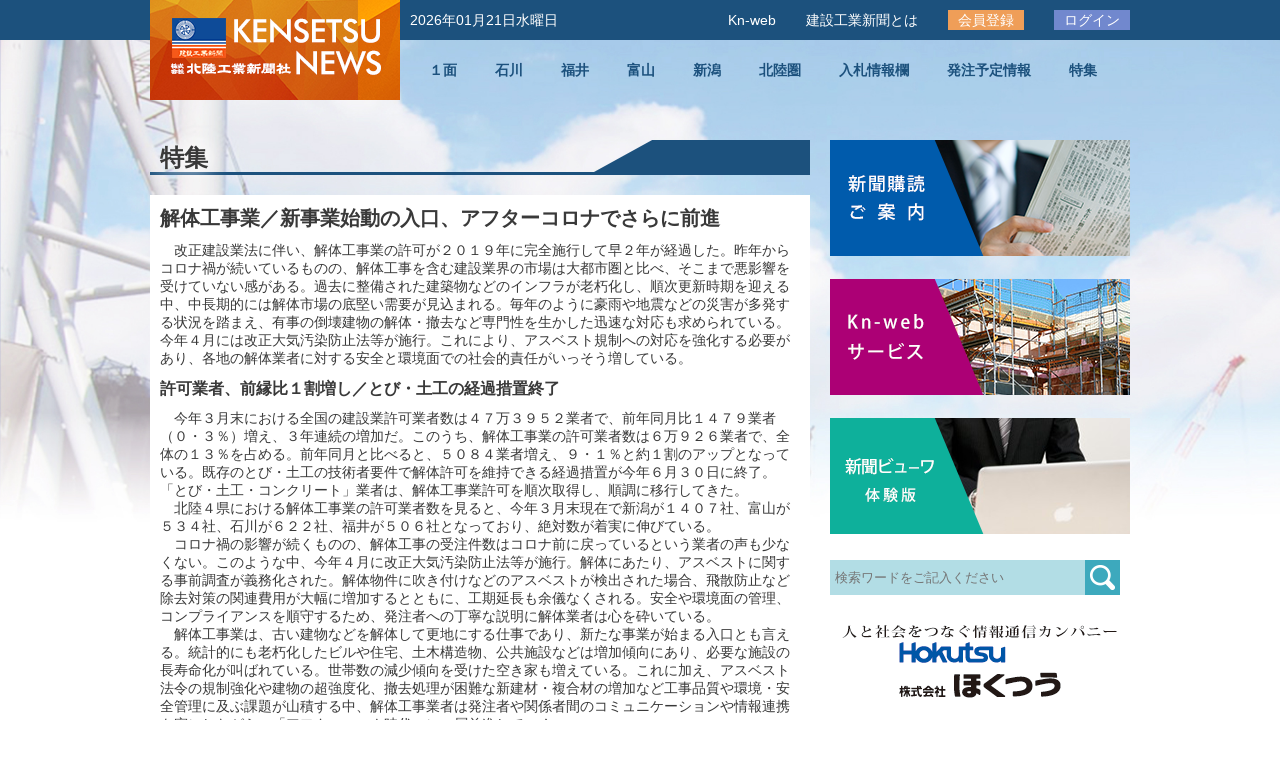

--- FILE ---
content_type: text/html; charset=UTF-8
request_url: https://www.kensetsu-news.co.jp/bels
body_size: 38552
content:
<!DOCTYPE html>
<html>
	<head>
		<meta charset="UTF-8">
		<title>解体工事業特集 | 北陸工業新聞</title>
		<link rel="icon" href="https://www.kensetsu-news.co.jp/PB5009H/wp-content/themes/hokuriku/favicon.ico" type="image/vnd.microsoft.icon">
		<link rel="stylesheet" href="https://www.kensetsu-news.co.jp/PB5009H/wp-content/themes/hokuriku/style.css" type="text/css" />
		<script src="https://www.kensetsu-news.co.jp/PB5009H/wp-content/themes/hokuriku/js/jquery-3.0.0.min.js"></script>
		<script src="https://www.kensetsu-news.co.jp/PB5009H/wp-content/themes/hokuriku/js/common.js"></script>

				
		<!-- Google AdSense -->
		<script async src="//pagead2.googlesyndication.com/pagead/js/adsbygoogle.js"></script>
		<script>
			(adsbygoogle = window.adsbygoogle || []).push({
				google_ad_client: "ca-pub-1132215651694017",
				enable_page_level_ads: true
			});
		</script>

		<link rel='dns-prefetch' href='//s.w.org' />
		<script type="text/javascript">
			window._wpemojiSettings = {"baseUrl":"https:\/\/s.w.org\/images\/core\/emoji\/2.2.1\/72x72\/","ext":".png","svgUrl":"https:\/\/s.w.org\/images\/core\/emoji\/2.2.1\/svg\/","svgExt":".svg","source":{"concatemoji":"https:\/\/www.kensetsu-news.co.jp\/PB5009H\/wp-includes\/js\/wp-emoji-release.min.js?ver=4.7.2"}};
			!function(a,b,c){function d(a){var b,c,d,e,f=String.fromCharCode;if(!k||!k.fillText)return!1;switch(k.clearRect(0,0,j.width,j.height),k.textBaseline="top",k.font="600 32px Arial",a){case"flag":return k.fillText(f(55356,56826,55356,56819),0,0),!(j.toDataURL().length<3e3)&&(k.clearRect(0,0,j.width,j.height),k.fillText(f(55356,57331,65039,8205,55356,57096),0,0),b=j.toDataURL(),k.clearRect(0,0,j.width,j.height),k.fillText(f(55356,57331,55356,57096),0,0),c=j.toDataURL(),b!==c);case"emoji4":return k.fillText(f(55357,56425,55356,57341,8205,55357,56507),0,0),d=j.toDataURL(),k.clearRect(0,0,j.width,j.height),k.fillText(f(55357,56425,55356,57341,55357,56507),0,0),e=j.toDataURL(),d!==e}return!1}function e(a){var c=b.createElement("script");c.src=a,c.defer=c.type="text/javascript",b.getElementsByTagName("head")[0].appendChild(c)}var f,g,h,i,j=b.createElement("canvas"),k=j.getContext&&j.getContext("2d");for(i=Array("flag","emoji4"),c.supports={everything:!0,everythingExceptFlag:!0},h=0;h<i.length;h++)c.supports[i[h]]=d(i[h]),c.supports.everything=c.supports.everything&&c.supports[i[h]],"flag"!==i[h]&&(c.supports.everythingExceptFlag=c.supports.everythingExceptFlag&&c.supports[i[h]]);c.supports.everythingExceptFlag=c.supports.everythingExceptFlag&&!c.supports.flag,c.DOMReady=!1,c.readyCallback=function(){c.DOMReady=!0},c.supports.everything||(g=function(){c.readyCallback()},b.addEventListener?(b.addEventListener("DOMContentLoaded",g,!1),a.addEventListener("load",g,!1)):(a.attachEvent("onload",g),b.attachEvent("onreadystatechange",function(){"complete"===b.readyState&&c.readyCallback()})),f=c.source||{},f.concatemoji?e(f.concatemoji):f.wpemoji&&f.twemoji&&(e(f.twemoji),e(f.wpemoji)))}(window,document,window._wpemojiSettings);
		</script>
		<style type="text/css">
img.wp-smiley,
img.emoji {
	display: inline !important;
	border: none !important;
	box-shadow: none !important;
	height: 1em !important;
	width: 1em !important;
	margin: 0 .07em !important;
	vertical-align: -0.1em !important;
	background: none !important;
	padding: 0 !important;
}
</style>
<link rel='stylesheet' id='contact-form-7-css'  href='https://www.kensetsu-news.co.jp/PB5009H/wp-content/plugins/contact-form-7/includes/css/styles.css?ver=4.5' type='text/css' media='all' />
<link rel='stylesheet' id='contact-form-7-confirm-css'  href='https://www.kensetsu-news.co.jp/PB5009H/wp-content/plugins/contact-form-7-add-confirm/includes/css/styles.css?ver=4.3.3' type='text/css' media='all' />
<link rel='stylesheet' id='responsive-lightbox-swipebox-css'  href='https://www.kensetsu-news.co.jp/PB5009H/wp-content/plugins/responsive-lightbox/assets/swipebox/css/swipebox.min.css?ver=1.7.2' type='text/css' media='all' />
<link rel='stylesheet' id='jquery-ui-smoothness-css'  href='https://www.kensetsu-news.co.jp/PB5009H/wp-content/plugins/contact-form-7/includes/js/jquery-ui/themes/smoothness/jquery-ui.min.css?ver=1.10.3' type='text/css' media='screen' />
<script type='text/javascript' src='https://www.kensetsu-news.co.jp/PB5009H/wp-includes/js/jquery/jquery.js?ver=1.12.4'></script>
<script type='text/javascript' src='https://www.kensetsu-news.co.jp/PB5009H/wp-includes/js/jquery/jquery-migrate.min.js?ver=1.4.1'></script>
<script type='text/javascript' src='https://www.kensetsu-news.co.jp/PB5009H/wp-content/plugins/responsive-lightbox/assets/swipebox/js/jquery.swipebox.min.js?ver=1.7.2'></script>
<script type='text/javascript'>
/* <![CDATA[ */
var rlArgs = {"script":"swipebox","selector":"lightbox","customEvents":"","activeGalleries":"1","animation":"1","hideCloseButtonOnMobile":"0","removeBarsOnMobile":"0","hideBars":"1","hideBarsDelay":"5000","videoMaxWidth":"1080","useSVG":"1","loopAtEnd":"0","woocommerce_gallery":"0"};
/* ]]> */
</script>
<script type='text/javascript' src='https://www.kensetsu-news.co.jp/PB5009H/wp-content/plugins/responsive-lightbox/js/front.js?ver=1.7.2'></script>
<link rel='https://api.w.org/' href='https://www.kensetsu-news.co.jp/wp-json/' />
<link rel="EditURI" type="application/rsd+xml" title="RSD" href="https://www.kensetsu-news.co.jp/PB5009H/xmlrpc.php?rsd" />
<link rel="wlwmanifest" type="application/wlwmanifest+xml" href="https://www.kensetsu-news.co.jp/PB5009H/wp-includes/wlwmanifest.xml" /> 
<meta name="generator" content="WordPress 4.7.2" />
<link rel="canonical" href="https://www.kensetsu-news.co.jp/bels" />
<link rel='shortlink' href='https://www.kensetsu-news.co.jp/?p=4906' />
<link rel="alternate" type="application/json+oembed" href="https://www.kensetsu-news.co.jp/wp-json/oembed/1.0/embed?url=https%3A%2F%2Fwww.kensetsu-news.co.jp%2Fbels" />
<link rel="alternate" type="text/xml+oembed" href="https://www.kensetsu-news.co.jp/wp-json/oembed/1.0/embed?url=https%3A%2F%2Fwww.kensetsu-news.co.jp%2Fbels&#038;format=xml" />

<!-- This site is using AdRotate v4.1 to display their advertisements - https://ajdg.solutions/products/adrotate-for-wordpress/ -->
<style data-context="foundation-flickity-css">/*! Flickity v2.0.2
http://flickity.metafizzy.co
---------------------------------------------- */.flickity-enabled{position:relative}.flickity-enabled:focus{outline:0}.flickity-viewport{overflow:hidden;position:relative;height:100%}.flickity-slider{position:absolute;width:100%;height:100%}.flickity-enabled.is-draggable{-webkit-tap-highlight-color:transparent;tap-highlight-color:transparent;-webkit-user-select:none;-moz-user-select:none;-ms-user-select:none;user-select:none}.flickity-enabled.is-draggable .flickity-viewport{cursor:move;cursor:-webkit-grab;cursor:grab}.flickity-enabled.is-draggable .flickity-viewport.is-pointer-down{cursor:-webkit-grabbing;cursor:grabbing}.flickity-prev-next-button{position:absolute;top:50%;width:44px;height:44px;border:none;border-radius:50%;background:#fff;background:hsla(0,0%,100%,.75);cursor:pointer;-webkit-transform:translateY(-50%);transform:translateY(-50%)}.flickity-prev-next-button:hover{background:#fff}.flickity-prev-next-button:focus{outline:0;box-shadow:0 0 0 5px #09F}.flickity-prev-next-button:active{opacity:.6}.flickity-prev-next-button.previous{left:10px}.flickity-prev-next-button.next{right:10px}.flickity-rtl .flickity-prev-next-button.previous{left:auto;right:10px}.flickity-rtl .flickity-prev-next-button.next{right:auto;left:10px}.flickity-prev-next-button:disabled{opacity:.3;cursor:auto}.flickity-prev-next-button svg{position:absolute;left:20%;top:20%;width:60%;height:60%}.flickity-prev-next-button .arrow{fill:#333}.flickity-page-dots{position:absolute;width:100%;bottom:-25px;padding:0;margin:0;list-style:none;text-align:center;line-height:1}.flickity-rtl .flickity-page-dots{direction:rtl}.flickity-page-dots .dot{display:inline-block;width:10px;height:10px;margin:0 8px;background:#333;border-radius:50%;opacity:.25;cursor:pointer}.flickity-page-dots .dot.is-selected{opacity:1}</style><style data-context="foundation-slideout-css">.slideout-menu{position:fixed;left:0;top:0;bottom:0;right:auto;z-index:0;width:256px;overflow-y:auto;-webkit-overflow-scrolling:touch;display:none}.slideout-menu.pushit-right{left:auto;right:0}.slideout-panel{position:relative;z-index:1;will-change:transform}.slideout-open,.slideout-open .slideout-panel,.slideout-open body{overflow:hidden}.slideout-open .slideout-menu{display:block}.pushit{display:none}</style><style>.ios7.web-app-mode.has-fixed header{ background-color: rgba(28,81,125,.88);}</style>	</head>
	<body>
		<header>
			<div id="wrapperHeader">
				<div id="header">
					<h1><a href="https://www.kensetsu-news.co.jp/"><img src="https://www.kensetsu-news.co.jp/PB5009H/wp-content/themes/hokuriku/img/logo.png" alt="北陸工業新聞社"></a></h1>
					<span id="date">
						2026年01月21日水曜日					</span>
					<ul id="headerNav" class="clearfix">
						<li><a href="/knweb">Kn-web</a></li>
						<li><a href="https://www.kensetsu-news.co.jp/kensetsukougyo">建設工業新聞とは</a></li>
													<li class="reg"><a href="https://www.kensetsu-news.co.jp/knweb/user/info"><span>会員登録</span></a></li>
							<li class="login"><a href="https://www.kensetsu-news.co.jp/common-login"><span>ログイン</span></a></li>
												</ul>
				</div>
			</div>
			<nav id="menu">
				<ul id="menuNav" class="menu"><li id="menu-item-243" class="m1_ menu-item menu-item-type-taxonomy menu-item-object-category menu-item-243"><a href="https://www.kensetsu-news.co.jp/cat/news_a">１面</a></li>
<li id="menu-item-252" class="m2_ menu-item menu-item-type-taxonomy menu-item-object-category menu-item-252"><a href="https://www.kensetsu-news.co.jp/cat/news_i">石川</a></li>
<li id="menu-item-253" class="m3_ menu-item menu-item-type-taxonomy menu-item-object-category menu-item-253"><a href="https://www.kensetsu-news.co.jp/cat/news_f">福井</a></li>
<li id="menu-item-248" class="m4_ menu-item menu-item-type-taxonomy menu-item-object-category menu-item-248"><a href="https://www.kensetsu-news.co.jp/cat/news_t">富山</a></li>
<li id="menu-item-249" class="m5_ menu-item menu-item-type-taxonomy menu-item-object-category menu-item-249"><a href="https://www.kensetsu-news.co.jp/cat/news_n">新潟</a></li>
<li id="menu-item-247" class="m6_ menu-item menu-item-type-taxonomy menu-item-object-category menu-item-247"><a href="https://www.kensetsu-news.co.jp/cat/news_h">北陸圏</a></li>
<li id="menu-item-246" class="m7_ menu-item menu-item-type-taxonomy menu-item-object-category menu-item-246"><a href="https://www.kensetsu-news.co.jp/cat/news_b">入札情報欄</a></li>
<li id="menu-item-915" class="m8_ menu-item menu-item-type-taxonomy menu-item-object-category menu-item-915"><a href="https://www.kensetsu-news.co.jp/cat/news_y">発注予定情報</a></li>
<li id="menu-item-251" class="m9_ menu-item menu-item-type-taxonomy menu-item-object-category menu-item-251"><a href="https://www.kensetsu-news.co.jp/cat/news_u">特集</a></li>
</ul>			</nav>
		</header>
		<div id="hiddinBox">
										<div id="m1" class="megamenu">
					<div class="megamenuBox clearfix">
						<ul class="floatLeft">
															<li>
																				<p>団体</p>
											<img src="https://www.kensetsu-news.co.jp/PB5009H/wp-content/themes/hokuriku/img/key_icon.png" alt="鍵アイコン" class="">
																			</li>
																<li>
																				<p>行政</p>
											<img src="https://www.kensetsu-news.co.jp/PB5009H/wp-content/themes/hokuriku/img/key_icon.png" alt="鍵アイコン" class="">
																			</li>
																<li>
																				<p>企業</p>
											<img src="https://www.kensetsu-news.co.jp/PB5009H/wp-content/themes/hokuriku/img/key_icon.png" alt="鍵アイコン" class="">
																			</li>
																<li>
																				<p>その他</p>
											<img src="https://www.kensetsu-news.co.jp/PB5009H/wp-content/themes/hokuriku/img/key_icon.png" alt="鍵アイコン" class="">
																			</li>
														</ul>
						<div class="clearfix">
															<h6 class="megaMenuCaption">HP-Digitalについて</h6><br>
								<p>このコンテンツは会員限定です。記事の続きをお読みいただくためには、電子版への登録が必要です。</p>
								<div class="textalignCenter"><a href="https://www.kensetsu-news.co.jp/knweb/user/info" ><span>会員登録・詳細はこちら</span></a></div>
														</div>
						<div class="floatClear"></div>
					</div>
				</div>
								<div id="m2" class="megamenu">
					<div class="megamenuBox clearfix">
						<ul class="floatLeft">
															<li>
																				<p>入札</p>
											<img src="https://www.kensetsu-news.co.jp/PB5009H/wp-content/themes/hokuriku/img/key_icon.png" alt="鍵アイコン" class="">
																			</li>
																<li>
																				<p>行政</p>
											<img src="https://www.kensetsu-news.co.jp/PB5009H/wp-content/themes/hokuriku/img/key_icon.png" alt="鍵アイコン" class="">
																			</li>
																<li>
																				<p>民間物件（工事）</p>
											<img src="https://www.kensetsu-news.co.jp/PB5009H/wp-content/themes/hokuriku/img/key_icon.png" alt="鍵アイコン" class="">
																			</li>
																<li>
																				<p>団体</p>
											<img src="https://www.kensetsu-news.co.jp/PB5009H/wp-content/themes/hokuriku/img/key_icon.png" alt="鍵アイコン" class="">
																			</li>
																<li>
																				<p>その他</p>
											<img src="https://www.kensetsu-news.co.jp/PB5009H/wp-content/themes/hokuriku/img/key_icon.png" alt="鍵アイコン" class="">
																			</li>
														</ul>
						<div class="clearfix">
															<h6 class="megaMenuCaption">HP-Digitalについて</h6><br>
								<p>このコンテンツは会員限定です。記事の続きをお読みいただくためには、電子版への登録が必要です。</p>
								<div class="textalignCenter"><a href="https://www.kensetsu-news.co.jp/knweb/user/info" ><span>会員登録・詳細はこちら</span></a></div>
														</div>
						<div class="floatClear"></div>
					</div>
				</div>
								<div id="m3" class="megamenu">
					<div class="megamenuBox clearfix">
						<ul class="floatLeft">
															<li>
																				<p>入札</p>
											<img src="https://www.kensetsu-news.co.jp/PB5009H/wp-content/themes/hokuriku/img/key_icon.png" alt="鍵アイコン" class="">
																			</li>
																<li>
																				<p>行政</p>
											<img src="https://www.kensetsu-news.co.jp/PB5009H/wp-content/themes/hokuriku/img/key_icon.png" alt="鍵アイコン" class="">
																			</li>
																<li>
																				<p>民間物件（工事）</p>
											<img src="https://www.kensetsu-news.co.jp/PB5009H/wp-content/themes/hokuriku/img/key_icon.png" alt="鍵アイコン" class="">
																			</li>
																<li>
																				<p>団体</p>
											<img src="https://www.kensetsu-news.co.jp/PB5009H/wp-content/themes/hokuriku/img/key_icon.png" alt="鍵アイコン" class="">
																			</li>
																<li>
																	</li>
																<li>
																				<p>その他</p>
											<img src="https://www.kensetsu-news.co.jp/PB5009H/wp-content/themes/hokuriku/img/key_icon.png" alt="鍵アイコン" class="">
																			</li>
														</ul>
						<div class="clearfix">
															<h6 class="megaMenuCaption">HP-Digitalについて</h6><br>
								<p>このコンテンツは会員限定です。記事の続きをお読みいただくためには、電子版への登録が必要です。</p>
								<div class="textalignCenter"><a href="https://www.kensetsu-news.co.jp/knweb/user/info" ><span>会員登録・詳細はこちら</span></a></div>
														</div>
						<div class="floatClear"></div>
					</div>
				</div>
								<div id="m4" class="megamenu">
					<div class="megamenuBox clearfix">
						<ul class="floatLeft">
															<li>
																				<p>入札</p>
											<img src="https://www.kensetsu-news.co.jp/PB5009H/wp-content/themes/hokuriku/img/key_icon.png" alt="鍵アイコン" class="">
																			</li>
																<li>
																				<p>行政</p>
											<img src="https://www.kensetsu-news.co.jp/PB5009H/wp-content/themes/hokuriku/img/key_icon.png" alt="鍵アイコン" class="">
																			</li>
																<li>
																				<p>民間物件（工事）</p>
											<img src="https://www.kensetsu-news.co.jp/PB5009H/wp-content/themes/hokuriku/img/key_icon.png" alt="鍵アイコン" class="">
																			</li>
																<li>
																				<p>団体</p>
											<img src="https://www.kensetsu-news.co.jp/PB5009H/wp-content/themes/hokuriku/img/key_icon.png" alt="鍵アイコン" class="">
																			</li>
																<li>
																				<p>その他</p>
											<img src="https://www.kensetsu-news.co.jp/PB5009H/wp-content/themes/hokuriku/img/key_icon.png" alt="鍵アイコン" class="">
																			</li>
														</ul>
						<div class="clearfix">
															<h6 class="megaMenuCaption">HP-Digitalについて</h6><br>
								<p>このコンテンツは会員限定です。記事の続きをお読みいただくためには、電子版への登録が必要です。</p>
								<div class="textalignCenter"><a href="https://www.kensetsu-news.co.jp/knweb/user/info" ><span>会員登録・詳細はこちら</span></a></div>
														</div>
						<div class="floatClear"></div>
					</div>
				</div>
								<div id="m5" class="megamenu">
					<div class="megamenuBox clearfix">
						<ul class="floatLeft">
															<li>
																				<p>入札</p>
											<img src="https://www.kensetsu-news.co.jp/PB5009H/wp-content/themes/hokuriku/img/key_icon.png" alt="鍵アイコン" class="">
																			</li>
																<li>
																				<p>行政</p>
											<img src="https://www.kensetsu-news.co.jp/PB5009H/wp-content/themes/hokuriku/img/key_icon.png" alt="鍵アイコン" class="">
																			</li>
																<li>
																				<p>民間物件（工事）</p>
											<img src="https://www.kensetsu-news.co.jp/PB5009H/wp-content/themes/hokuriku/img/key_icon.png" alt="鍵アイコン" class="">
																			</li>
																<li>
																				<p>団体</p>
											<img src="https://www.kensetsu-news.co.jp/PB5009H/wp-content/themes/hokuriku/img/key_icon.png" alt="鍵アイコン" class="">
																			</li>
																<li>
																				<p>その他</p>
											<img src="https://www.kensetsu-news.co.jp/PB5009H/wp-content/themes/hokuriku/img/key_icon.png" alt="鍵アイコン" class="">
																			</li>
														</ul>
						<div class="clearfix">
															<h6 class="megaMenuCaption">HP-Digitalについて</h6><br>
								<p>このコンテンツは会員限定です。記事の続きをお読みいただくためには、電子版への登録が必要です。</p>
								<div class="textalignCenter"><a href="https://www.kensetsu-news.co.jp/knweb/user/info" ><span>会員登録・詳細はこちら</span></a></div>
														</div>
						<div class="floatClear"></div>
					</div>
				</div>
								<div id="m6" class="megamenu">
					<div class="megamenuBox clearfix">
						<ul class="floatLeft">
															<li>
																				<p>行政</p>
											<img src="https://www.kensetsu-news.co.jp/PB5009H/wp-content/themes/hokuriku/img/key_icon.png" alt="鍵アイコン" class="">
																			</li>
																<li>
																				<p>団体</p>
											<img src="https://www.kensetsu-news.co.jp/PB5009H/wp-content/themes/hokuriku/img/key_icon.png" alt="鍵アイコン" class="">
																			</li>
																<li>
																				<p>企業</p>
											<img src="https://www.kensetsu-news.co.jp/PB5009H/wp-content/themes/hokuriku/img/key_icon.png" alt="鍵アイコン" class="">
																			</li>
																<li>
																				<p>金融</p>
											<img src="https://www.kensetsu-news.co.jp/PB5009H/wp-content/themes/hokuriku/img/key_icon.png" alt="鍵アイコン" class="">
																			</li>
																<li>
																				<p>学校</p>
											<img src="https://www.kensetsu-news.co.jp/PB5009H/wp-content/themes/hokuriku/img/key_icon.png" alt="鍵アイコン" class="">
																			</li>
																<li>
																				<p>その他</p>
											<img src="https://www.kensetsu-news.co.jp/PB5009H/wp-content/themes/hokuriku/img/key_icon.png" alt="鍵アイコン" class="">
																			</li>
														</ul>
						<div class="clearfix">
															<h6 class="megaMenuCaption">HP-Digitalについて</h6><br>
								<p>このコンテンツは会員限定です。記事の続きをお読みいただくためには、電子版への登録が必要です。</p>
								<div class="textalignCenter"><a href="https://www.kensetsu-news.co.jp/knweb/user/info" ><span>会員登録・詳細はこちら</span></a></div>
														</div>
						<div class="floatClear"></div>
					</div>
				</div>
								<div id="m7" class="megamenu">
					<div class="megamenuBox clearfix">
						<ul class="floatLeft">
															<li>
																				<p>石川</p>
											<img src="https://www.kensetsu-news.co.jp/PB5009H/wp-content/themes/hokuriku/img/key_icon.png" alt="鍵アイコン" class="">
																			</li>
																<li>
																				<p>福井</p>
											<img src="https://www.kensetsu-news.co.jp/PB5009H/wp-content/themes/hokuriku/img/key_icon.png" alt="鍵アイコン" class="">
																			</li>
																<li>
																				<p>富山</p>
											<img src="https://www.kensetsu-news.co.jp/PB5009H/wp-content/themes/hokuriku/img/key_icon.png" alt="鍵アイコン" class="">
																			</li>
																<li>
																				<p>新潟</p>
											<img src="https://www.kensetsu-news.co.jp/PB5009H/wp-content/themes/hokuriku/img/key_icon.png" alt="鍵アイコン" class="">
																			</li>
																<li>
																				<p>四県広域</p>
											<img src="https://www.kensetsu-news.co.jp/PB5009H/wp-content/themes/hokuriku/img/key_icon.png" alt="鍵アイコン" class="">
																			</li>
																<li>
																				<p>福井建築情報</p>
											<img src="https://www.kensetsu-news.co.jp/PB5009H/wp-content/themes/hokuriku/img/key_icon.png" alt="鍵アイコン" class="">
																			</li>
																<li>
																				<p>新潟建築情報</p>
											<img src="https://www.kensetsu-news.co.jp/PB5009H/wp-content/themes/hokuriku/img/key_icon.png" alt="鍵アイコン" class="">
																			</li>
																<li>
																				<p>その他</p>
											<img src="https://www.kensetsu-news.co.jp/PB5009H/wp-content/themes/hokuriku/img/key_icon.png" alt="鍵アイコン" class="">
																			</li>
														</ul>
						<div class="clearfix">
															<h6 class="megaMenuCaption">HP-Digitalについて</h6><br>
								<p>このコンテンツは会員限定です。記事の続きをお読みいただくためには、電子版への登録が必要です。</p>
								<div class="textalignCenter"><a href="https://www.kensetsu-news.co.jp/knweb/user/info" ><span>会員登録・詳細はこちら</span></a></div>
														</div>
						<div class="floatClear"></div>
					</div>
				</div>
								<div id="m8" class="megamenu">
					<div class="megamenuBox clearfix">
						<ul class="floatLeft">
															<li>
																				<p>中央官庁発注予定情報</p>
											<img src="https://www.kensetsu-news.co.jp/PB5009H/wp-content/themes/hokuriku/img/key_icon.png" alt="鍵アイコン" class="">
																			</li>
														</ul>
						<div class="clearfix">
															<h6 class="megaMenuCaption">HP-Digitalについて</h6><br>
								<p>このコンテンツは会員限定です。記事の続きをお読みいただくためには、電子版への登録が必要です。</p>
								<div class="textalignCenter"><a href="https://www.kensetsu-news.co.jp/knweb/user/info" ><span>会員登録・詳細はこちら</span></a></div>
														</div>
						<div class="floatClear"></div>
					</div>
				</div>
								<div id="m9" class="megamenu">
					<div class="megamenuBox clearfix">
						<ul class="floatLeft">
															<li>
																				<p>連載</p>
											<img src="https://www.kensetsu-news.co.jp/PB5009H/wp-content/themes/hokuriku/img/key_icon.png" alt="鍵アイコン" class="">
																			</li>
																<li>
																				<p>その他</p>
											<img src="https://www.kensetsu-news.co.jp/PB5009H/wp-content/themes/hokuriku/img/key_icon.png" alt="鍵アイコン" class="">
																			</li>
														</ul>
						<div class="clearfix">
															<h6 class="megaMenuCaption">HP-Digitalについて</h6><br>
								<p>このコンテンツは会員限定です。記事の続きをお読みいただくためには、電子版への登録が必要です。</p>
								<div class="textalignCenter"><a href="https://www.kensetsu-news.co.jp/knweb/user/info" ><span>会員登録・詳細はこちら</span></a></div>
														</div>
						<div class="floatClear"></div>
					</div>
				</div>
						</div>
<div id="contets" class="clearfix">
	<div id="mainContents">
		<div class="contentsBox">

		<h2>特集</h2>
<div class="backWhite">
<h3 class="newsTitle">解体工事業／新事業始動の入口、アフターコロナでさらに前進</h3>
<p>　改正建設業法に伴い、解体工事業の許可が２０１９年に完全施行して早２年が経過した。昨年からコロナ禍が続いているものの、解体工事を含む建設業界の市場は大都市圏と比べ、そこまで悪影響を受けていない感がある。過去に整備された建築物などのインフラが老朽化し、順次更新時期を迎える中、中長期的には解体市場の底堅い需要が見込まれる。毎年のように豪雨や地震などの災害が多発する状況を踏まえ、有事の倒壊建物の解体・撤去など専門性を生かした迅速な対応も求められている。今年４月には改正大気汚染防止法等が施行。これにより、アスベスト規制への対応を強化する必要があり、各地の解体業者に対する安全と環境面での社会的責任がいっそう増している。 </p>
<h3>許可業者、前縁比１割増し／とび・土工の経過措置終了</h3>
<p>　今年３月末における全国の建設業許可業者数は４７万３９５２業者で、前年同月比１４７９業者（０・３％）増え、３年連続の増加だ。このうち、解体工事業の許可業者数は６万９２６業者で、全体の１３％を占める。前年同月と比べると、５０８４業者増え、９・１％と約１割のアップとなっている。既存のとび・土工の技術者要件で解体許可を維持できる経過措置が今年６月３０日に終了。「とび・土工・コンクリート」業者は、解体工事業許可を順次取得し、順調に移行してきた。<br />
　北陸４県における解体工事業の許可業者数を見ると、今年３月末現在で新潟が１４０７社、富山が５３４社、石川が６２２社、福井が５０６社となっており、絶対数が着実に伸びている。<br />
　コロナ禍の影響が続くものの、解体工事の受注件数はコロナ前に戻っているという業者の声も少なくない。このような中、今年４月に改正大気汚染防止法等が施行。解体にあたり、アスベストに関する事前調査が義務化された。解体物件に吹き付けなどのアスベストが検出された場合、飛散防止など除去対策の関連費用が大幅に増加するとともに、工期延長も余儀なくされる。安全や環境面の管理、コンプライアンスを順守するため、発注者への丁寧な説明に解体業者は心を砕いている。<br />
　解体工事業は、古い建物などを解体して更地にする仕事であり、新たな事業が始まる入口とも言える。統計的にも老朽化したビルや住宅、土木構造物、公共施設などは増加傾向にあり、必要な施設の長寿命化が叫ばれている。世帯数の減少傾向を受けた空き家も増えている。これに加え、アスベスト法令の規制強化や建物の超強度化、撤去処理が困難な新建材・複合材の増加など工事品質や環境・安全管理に及ぶ課題が山積する中、解体工事業者は発注者や関係者間のコミュニケーションや情報連携を密にしながら、「アフターコロナ時代」に一層前進していく。</p>
<h3>解体工事施工技士普及へ</h3>
<p>　国土交通大臣認定資格の解体工事施工技士は、業界唯一の専門資格であり、土木・建築施工管理技士などと同様、解体工事現場の主任技術者として認められる。<br />
　全国解体工事業団体連合会は、解体工事施工技士の普及に力を注ぐ。各地で講習会を開くほか、同資格試験を毎年実施。２０２０年度（第２８回）試験で新たに１２９４人（合格率５８・８％）が合格。北陸４県の累計合格者数と登録者数（６月末現在）は、新潟が合格者１３５７人・登録者１１１０人、富山は同７３７人・５７３人、石川は同２４２人・１９３人、福井は同３４３人・２６２人。</p>
</div>

		</div>
	</div>
	<div id="sidebar">
	<div class="sidebarBox">
					<div>
				<div class="sidebarBox">
					<a href="subscriptioninformation">
		<!--				<img src="/PB5009H/wp-content/uploads/2017/03/banner1.png" class="cursorPointer" alt="">-->
                <img src="/PB5009H/wp-content/uploads/2017/03/banner1.png" class="cursorPointer" alt="">
			</a>
		</div><div class="sidebarBox">
				<a href="/knweb" target="_blank">
	<!--				<img src="/PB5009H/wp-content/uploads/2017/03/banner2.png" class="cursorPointer" alt="">-->
                <img src="/PB5009H/wp-content/uploads/2017/03/banner2.png" class="cursorPointer" alt="">
			</a>
		</div><div class="sidebarBox  clearfix">
	
        <form class="cursorPointer" method="post" action="/PB5009D/sampleviewer.php" target="HPDigitalviewer">
		<input type="hidden" name="_P" value="hp">
		<input type="hidden" name="_A" value="sampleviewer">
		<input type="hidden" name="code" value="OK0000018021500101">
		<input type="image" src="https://www.kensetsu-news.co.jp/PB5009H/wp-content/themes/hokuriku/hp_img/banner3.png" alt="	ビューワ">
	</form>
    </div><div class="sidebarBox  clearfix">
	<form method="GET" action="https://www.kensetsu-news.co.jp/search">
		<input type="hidden" name="is_search" value="1">
		<input type="search" name='src_and' placeholder="検索ワードをご記入ください">
		<button><img src="https://www.kensetsu-news.co.jp/PB5009H/wp-content/themes/hokuriku/img/btn_search.png"  class="searchBtn"></button>
	</form> 
</div><div><div class="a-single a-3"><a class="gofollow" data-track="MywwLDEsNjA=" href="http://www.hokutsu.co.jp/" target="_blank"><img src="/PB5009H/wp-content/uploads/2017/03/7792706d617562649cc2594ad0849c76.gif" width="300px" /></a></div></div><div><div class="a-single a-5"><a href="https://www.ishikawatoyota.com/" target="_blank"><img src="https://www.kensetsu-news.co.jp/PB5009H/wp-content/uploads/2017/12/04f86ea9c104d100d663feb8a9a65769.png" width="300px" /></a></div></div><div><div class="a-single a-4"><a class="gofollow" data-track="NCwwLDEsNjA=" href="https://www.jesk.co.jp/" target="_blank"><img src="/PB5009H/wp-content/uploads/2017/03/61df4ada76f3156932b9be6afb4f68a3.gif" /></a></div></div><div>			<div class="textwidget"><script async src="//pagead2.googlesyndication.com/pagead/js/adsbygoogle.js"></script>
<!-- 横の自動 -->
<ins class="adsbygoogle"
     style="display:block"
     data-ad-client="ca-pub-1132215651694017"
     data-ad-slot="4885098087"
     data-ad-format="auto"></ins>
<script>
(adsbygoogle = window.adsbygoogle || []).push({});
</script></div>
		</div>			</div>
				
	</div>
</div></div>
<!-- ↓↓↓フッタ― -->
		<footer>
			<nav id="wrapperFooter">
				<div id="footer">
					<div class="clearfix">
						<a onclick="moveHeader()"><img src="https://www.kensetsu-news.co.jp/PB5009H/wp-content/themes/hokuriku/img/arrow.png" alt="最上位" class="arrow"></a>
						<dl>
							<dt>会社案内</dt>
							<dd>
								<ul>
									<li><a href="https://www.kensetsu-news.co.jp/companyprofile">会社概要</a></li>
									<li><a href="https://www.kensetsu-news.co.jp/section">SECTION</a></li>
								</ul>
							</dd>
						</dl>
						<dl>
							<dt>採用情報</dt>
							<dd>
															</dd>
						</dl>
						<dl>
							<dt>募集・その他</dt>
							<dd>
								<ul>
									<li><a href="https://www.kensetsu-news.co.jp/webadv">WEB広告募集</a></li>
									<li><a href="https://www.kensetsu-news.co.jp/paperadv">新聞広告募集</a></li>
									<li><a href="mailto:master@kensetsu-news.co.jp?subject=リンク受付">リンク受付</a></li>
									<li><a href="mailto:master@kensetsu-news.co.jp?subject=ご意見・ご要望">ご意見・ご要望</a></li>
								</ul>
							</dd>
						</dl>
					</div>
					<div class="wrapperCompany clearfix">
						<div class="company clearfix">
							<div class="floatLeft">
								<img class="floatLeft" src="https://www.kensetsu-news.co.jp/PB5009H/wp-content/themes/hokuriku/img/logo_kougyou1.gif" alt="北陸工業新聞社ロゴ">
							</div>
							<div class="floatLeft">
								<p><img src="https://www.kensetsu-news.co.jp/PB5009H/wp-content/themes/hokuriku/img/logo_kougyou2.png" alt="北陸工業新聞社"></p>
								<p style="float: left;">
									〒921-8111&nbsp;&nbsp;石川県金沢市若草町2-42<br>
									TEL(076)241-8361
								</p>
							</div>
						</div>
						<!-- <div class="company">
							<p><img src="https://www.kensetsu-news.co.jp/PB5009H/wp-content/themes/hokuriku/img/logo_niken.png" alt="日建社">建設工業新聞広告部総代理店</p>
							<p style="float: left;">
								〒921-8111&nbsp;&nbsp;石川県金沢市若草町2-42（北陸工業新聞社内２階）<br>
								TEL(076)241-8361
							</p>
						</div> -->
					</div>
				</div>
			</nav>
			<div id="wrapperCopyright">
				<div id="copyright">
					掲載されている記事・写真の無断転載を禁じます。著作権は北陸工業新聞社に帰属します。<br>
					Copyright (c) Hokuriku kougyo Shinbun
				</div>
			</div>
		</footer>
	<!-- Powered by WPtouch: 4.3.12 --><script type='text/javascript'>
/* <![CDATA[ */
var click_object = {"ajax_url":"https:\/\/www.kensetsu-news.co.jp\/PB5009H\/wp-admin\/admin-ajax.php"};
/* ]]> */
</script>
<script type='text/javascript' src='https://www.kensetsu-news.co.jp/PB5009H/wp-content/plugins/adrotate/library/jquery.adrotate.clicktracker.js'></script>
<script type='text/javascript' src='https://www.kensetsu-news.co.jp/PB5009H/wp-content/plugins/contact-form-7/includes/js/jquery.form.min.js?ver=3.51.0-2014.06.20'></script>
<script type='text/javascript'>
/* <![CDATA[ */
var _wpcf7 = {"loaderUrl":"https:\/\/www.kensetsu-news.co.jp\/PB5009H\/wp-content\/plugins\/contact-form-7\/images\/ajax-loader.gif","recaptcha":{"messages":{"empty":"\u3042\u306a\u305f\u304c\u30ed\u30dc\u30c3\u30c8\u3067\u306f\u306a\u3044\u3053\u3068\u3092\u8a3c\u660e\u3057\u3066\u304f\u3060\u3055\u3044\u3002"}},"sending":"\u9001\u4fe1\u4e2d ...","jqueryUi":"1"};
/* ]]> */
</script>
<script type='text/javascript' src='https://www.kensetsu-news.co.jp/PB5009H/wp-content/plugins/contact-form-7/includes/js/scripts.js?ver=4.5'></script>
<script type='text/javascript' src='https://www.kensetsu-news.co.jp/PB5009H/wp-content/plugins/contact-form-7-add-confirm/includes/js/scripts.js?ver=4.3.3'></script>
<script type='text/javascript' src='https://www.kensetsu-news.co.jp/PB5009H/wp-includes/js/jquery/ui/core.min.js?ver=1.11.4'></script>
<script type='text/javascript' src='https://www.kensetsu-news.co.jp/PB5009H/wp-includes/js/jquery/ui/datepicker.min.js?ver=1.11.4'></script>
<script type='text/javascript'>
jQuery(document).ready(function(jQuery){jQuery.datepicker.setDefaults({"closeText":"\u9589\u3058\u308b","currentText":"Today","monthNames":["1\u6708","2\u6708","3\u6708","4\u6708","5\u6708","6\u6708","7\u6708","8\u6708","9\u6708","10\u6708","11\u6708","12\u6708"],"monthNamesShort":["1\u6708","2\u6708","3\u6708","4\u6708","5\u6708","6\u6708","7\u6708","8\u6708","9\u6708","10\u6708","11\u6708","12\u6708"],"nextText":"\u6b21\u3078","prevText":"Previous","dayNames":["\u65e5\u66dc\u65e5","\u6708\u66dc\u65e5","\u706b\u66dc\u65e5","\u6c34\u66dc\u65e5","\u6728\u66dc\u65e5","\u91d1\u66dc\u65e5","\u571f\u66dc\u65e5"],"dayNamesShort":["\u65e5","\u6708","\u706b","\u6c34","\u6728","\u91d1","\u571f"],"dayNamesMin":["\u65e5","\u6708","\u706b","\u6c34","\u6728","\u91d1","\u571f"],"dateFormat":"yy\u5e74mm\u6708d\u65e5","firstDay":1,"isRTL":false});});
</script>
<script type='text/javascript' src='https://www.kensetsu-news.co.jp/PB5009H/wp-includes/js/jquery/ui/widget.min.js?ver=1.11.4'></script>
<script type='text/javascript' src='https://www.kensetsu-news.co.jp/PB5009H/wp-includes/js/jquery/ui/button.min.js?ver=1.11.4'></script>
<script type='text/javascript' src='https://www.kensetsu-news.co.jp/PB5009H/wp-includes/js/jquery/ui/spinner.min.js?ver=1.11.4'></script>
<script type='text/javascript' src='https://www.kensetsu-news.co.jp/PB5009H/wp-includes/js/wp-embed.min.js?ver=4.7.2'></script>
	</body>
</html>

--- FILE ---
content_type: text/html; charset=utf-8
request_url: https://www.google.com/recaptcha/api2/aframe
body_size: 268
content:
<!DOCTYPE HTML><html><head><meta http-equiv="content-type" content="text/html; charset=UTF-8"></head><body><script nonce="lWJ-Gmy0g8dbGG9Hk7xRWA">/** Anti-fraud and anti-abuse applications only. See google.com/recaptcha */ try{var clients={'sodar':'https://pagead2.googlesyndication.com/pagead/sodar?'};window.addEventListener("message",function(a){try{if(a.source===window.parent){var b=JSON.parse(a.data);var c=clients[b['id']];if(c){var d=document.createElement('img');d.src=c+b['params']+'&rc='+(localStorage.getItem("rc::a")?sessionStorage.getItem("rc::b"):"");window.document.body.appendChild(d);sessionStorage.setItem("rc::e",parseInt(sessionStorage.getItem("rc::e")||0)+1);localStorage.setItem("rc::h",'1768961005455');}}}catch(b){}});window.parent.postMessage("_grecaptcha_ready", "*");}catch(b){}</script></body></html>

--- FILE ---
content_type: text/css
request_url: https://www.kensetsu-news.co.jp/PB5009H/wp-content/themes/hokuriku/style.css
body_size: 42375
content:
/*
 Theme Name: hokuriku
 Theme URI: kensetsu-news.co.jp
 Description: 北陸工業HP
 Author: TSC
 Author URI: -
 Version: 1.0
 Tags: -
 License: -
 License URI: -
 Text Domain: -
*/
@charset "utf-8";

* {
	margin: 0;
	padding: 0;
	border: 0;
}

html {
	min-width: 1020px;
}

body {
	font-family: Avenir , "Open Sans" , "Helvetica Neue" , Helvetica , Arial , Verdana , Roboto , "游ゴシック" , "Yu Gothic" , "游ゴシック体" , "YuGothic" , "ヒラギノ角ゴ Pro W3" , "Hiragino Kaku Gothic Pro" , "メイリオ" , Meiryo , "Meiryo UI" , "ＭＳ Ｐゴシック" , "MS PGothic" , sans-serif;
	color: #393939;
	background: url('./img/back.jpg') no-repeat;
/*	background-size: cover;*/
	background-size: contain;
	font-size: 14px;
}

img {
	vertical-align:bottom;
}

h1 {
	height: 100px;
	width: 250px;
/*	height: 80px;
	width: 200px;*/
	float: left;
	margin-right: 10px;
	position: relative;
	z-index: 10;
}

h2 {
	width: 660px;
	height: 35px;
	line-height: 35px;
	font-size: 24px;
	text-shadow: 
		0 0 25px #ffffff,
		0 0 20px #ffffff,
		0 0 0.4px #ffffff;
	margin: 0 0 20px 0;
	padding-left: 10px;
	background: url("./img/title.png") no-repeat;
	position: relative;
}

h2 span {
	position: absolute;
	width: 190px;
	top: 0;
	right: 0;
	text-align: center;
	font-size: 12px;
	color: #fff;
	text-shadow: 0 0 0;
}

#contets h2 a:hover {
	text-decoration: none;
}

.contentsTitle_orange h2 {
	background: url("./img/title_orange.png") no-repeat;
}

/*h3 {
	font-size: 20px;
}

h4 {
	font-size: 20px;
	border-left: 5px solid #1C517D;
	padding-left: 10px;
	margin-bottom: 10px;
}

h4 .normalFont {
	font-weight: normal;
}

h5 {
	font-size: 16px;
	line-height: 30px;
}

h6 {
	font-size: 20px;
	line-height: 30px;
	border-bottom: solid 1px #000;
	display: inline;
	padding-bottom: 10px;
	letter-spacing: 0.1em;
}*/

.newsTitle {
    display: block;
    font-size: 20px;
    /*-webkit-margin-before: 1em;
    -webkit-margin-after: 1em;
    -webkit-margin-start: 0px;
    -webkit-margin-end: 0px;*/
    font-weight: bold;
}
.contentItem {
	font-size: 20px;
	border-left: 5px solid #1C517D;
	padding-left: 10px;
	margin-bottom: 10px;
	display: block;
    /*-webkit-margin-before: 1.33em;
    -webkit-margin-after: 1.33em;
    -webkit-margin-start: 0px;
    -webkit-margin-end: 0px;*/
    font-weight: bold;
}
.contentItem .normalFont {
	font-weight: normal;
}
.smallNewsTitle {
	/*line-height: 30px;*/
	margin: 5px 0 0 0;
	display: block;
	font-size: 16px;
    /*-webkit-margin-before: 1.67em;
    -webkit-margin-after: 1.67em;
    -webkit-margin-start: 0px;
    -webkit-margin-end: 0px;*/
    font-weight: bold;
}
.megaMenuCaption {
    line-height: 30px;
	border-bottom: solid 1px #000;
	display: inline;
	padding-bottom: 10px;
	letter-spacing: 0.1em;
    font-size: 20px;
    /*-webkit-margin-before: 2.33em;
    -webkit-margin-after: 2.33em;
    -webkit-margin-start: 0px;
    -webkit-margin-end: 0px;*/
    font-weight: bold;
}


a {
	text-decoration: none;
	transition: color .3s;
}

a:hover {
	text-decoration: underline;
}

/*span {
	white-space: nowrap;
}*/

ul {
	list-style: none;
}

button {
	cursor: pointer;
}

input[type="search"] {
	padding: 0 5px;
}

input[type="search"]:focus {
	outline: solid #F55211 2px;
}

button:focus {
	outline: 0;
}

/* common */
.floatClear {
	clear: both;
}

.floatLeft {
	float: left;
}

.floatRight {
	float: right;
}
.fontBold {
	font-weight: bold;
}

.textalignCenter {
	text-align: center;
}
.textalignRight {
	text-align: right;
}
.textalignLeft {
	text-align: left;
}

input[type="checkbox"] {
	vertical-align: middle;
}

.arrowIcon {
	font-size: 17px;
	margin-left: 5px;
}

.searchWrap {
	width: 900px;
	margin: 0 auto 80px;
	padding: 10px 20px;
	border-radius: 4px;
    background-color: white;
}

.searchWrap h2 {
	border-bottom: 1px solid #1c517d;
	text-align: center;
	padding: 30px 0;
	margin-bottom: 10px;
}

.searchWrap h3 {
	border-bottom: 1px solid #1c517d;
	text-align: center;
	padding: 5px;
	font-size: 25px;
	margin-bottom: 20px;
}

/* clearfix */
.clearfix:after {
	visibility: hidden;
	display: block;
	font-size: 0;
	content: " ";
	clear: both;
	height: 0;
}

.backWhite {
	background: #fff;
	padding: 10px;
	min-height: 570px;
}
.backWhite p{
	margin: 10px 0 10px 0;
}

/* header */
#wrapperHeader {
	height: 40px;
	width: 100%;
	background: #1C517D;
}

#header {
	height: 40px;
	width: 980px;
	margin: 0 auto;
	padding: 0 20px;
	color: #fff;
	line-height: 40px;
}

#headerNav {
	float: right;
	height: 40px;
}

#headerNav li {
	float: left;
	margin-left: 30px;
}

#headerNav li a {
	color: #fff;
}

/*.userData {
	width: 180px;
}*/

.userData .userBox {
    position: absolute;
    width: 140px;
    background-color: transparent;
    height: 10px;
    top: -10px;
}

.userData .userOutBox {
	border-bottom: 15px solid #808080;
    border-left: 10px solid rgba(152, 112, 112, 0);
    border-right: 10px solid transparent;
    border-top: 0px solid rebeccapurple;
    width: 0px;
    height: 0px;
    margin: 0 0 0 60px;
    position: absolute;
    top: -5px;
}

.userData .userInBox {
	border-bottom: 15px solid #efefef;
    border-left: 10px solid rgba(152, 112, 112, 0);
    border-right: 10px solid transparent;
    width: 0px;
    height: 0px;
    margin: 0 auto;
    position: relative;
    left: -10px;
    top: 2px;
}

.userData .userDataInfo {
    position: absolute;
    padding: 10px 5px;
    display: none;
    width: 140px;
    height: 100px;
    color: black;
    background-color: #efefef;
	font-size: 12px;
	border: 1px solid #808080;
	z-index: 999;
	text-align: center;
	line-height: 26px;
	/*right: 10px;*/
	margin-top: 5px;
}

#headerNav .userDataInfo li a {
	color: black;
}

#headerNav .reg span {
	height: 26px;
	line-height: 26px;
	margin: 7px 0;
	padding: 2px 10px;
	background: #EF9E58;
}

#headerNav .reg span:hover {
	background-color:#ffab5e;
}

#headerNav .login span {
	height: 26px;
	line-height: 26px;
	margin: 7px 0;
	padding: 2px 10px;
	background: #7188CE;
}

#headerNav .login span:hover {
	background-color:#8daaff;
}

#headerNav .reg a, #headerNav .login a {
	text-decoration: none;
}

#menu {
	height: 60px;
	width: 980px;
	margin: 0 auto;
	padding: 0 20px;
	color: #fff;
	line-height: 60px;
	position: relative;
	z-index: 5;
}

#menuNav {
	text-align: center;
	width: 720px;
	float: left;
}

#menuNav > li {
	display: table-cell;
	padding: 0 19px;
	/*width: 90px*/
}

#menuNav > li > a {
	color: #1C517D;
	font-weight: bold;
	display: block;
	transition: color .3s;
	cursor: default;
}

#menuNav > li > a:hover {
	text-decoration: none;
	color: #F55211;
}
.megamenu {
	position: absolute;
	top: 40px;
	padding-top: 20px;
	display: none;
	width: 980px;
/*	height: 300px; */
	left: 20px;
	color: black;
	z-index: 99;
}
.megamenu :before {
	content: "";
	display: block;
	position: absolute;
	top: 11px;
	border-bottom: 10px solid #F55211;
	border-left: 10px solid transparent;
	border-right: 10px solid transparent;
}
.megamenu :after {
	content: "";
	display: block;
	position: absolute;
	top: 13px;
	border-bottom: 10px solid white;
	border-left: 10px solid transparent;
	border-right: 10px solid transparent;
}

#m1 :before, #m1 :after {
	left: 285px;
}

#m2 :before, #m2 :after {
	left: 350px;
}

#m3 :before, #m3 :after {
	left: 415px;
}

#m4 :before, #m4 :after {
	left: 480px;
}

#m5 :before, #m5 :after {
	left: 547px;
}

#m6 :before, #m6 :after {
	left: 620px;
}

#m7 :before, #m7 :after {
	left: 713px;
}

#m8 :before, #m8 :after {
	left: 827px;
}

#m9 :before, #m9 :after {
	left: 922px;
}

.megamenuBox {
	border: 2px solid #F55211;
/*	height: 400px; */
	border-radius: 5px;
	/*padding: 50px 25px;*/
	padding: 50px 70px;
	background: #fff;
}

.megamenuBox ul {
/*	width: 200px;*/
	padding-right: 70px;
	height: 100%;
	border-right: 1px solid #F55211;
	/*margin-right: 30px;*/
	margin-right: 80px;
	min-height: 200px;
}

.megamenuBox li {
	text-align: left;
	padding-left: 15px;
	clear: both;
}

.megamenuBox li img {
	vertical-align:middle;
	padding: 0 0 8px 5px;
}

.megamenuBox li a {
	font-size: 16px;
	color: #757575;
	font-weight: bold;
	transition: color .3s;
}
.megamenuBox li a:hover {
	color: #F55211;
}

.megamenuBox > div{
	/*text-align: left;*/
	line-height: 30px;
	font-size: 15px;
}
.megamenuBox > div p {
	margin: 20px 0;
	text-align: left;
}
.megamenuBox > div >img {
	float: right;
	margin-left: 10px
}

.megamenuBox span {
	height: 35px;
	line-height: 35px;
	margin-top: 10px;
	padding: 15px 40px;
	background: #F55211;
	cursor: pointer;
}

.megamenuBox a {
	color: #ffffff;
	text-decoration: none;
	font-size: 18px;
}

.megamenuBox li p {
	font-size: 16px;
	color: #757575;
	font-weight: bold;
	transition: color .3s;
	display: inline;
}

#hiddinBox {
	display: none;
}

/* contents */
#contets{
	height: auto;
	min-height: 500px;
	width: 980px;
	margin: 40px auto;
	/*padding: 20px;*/
}

#mainContents {
	width: 660px;
	margin-right: 20px;
	float: left;
}

.mainImage {
	margin-bottom: 40px;
}

.area {
	background: #5CA6B9;
	color: #fff;
	font-size: 12px;
	padding: 2px 5px;
	font-weight: normal;
}

.postDate {
	font-size: 11px;
	font-weight: normal;
	padding: 0 10px 0 20px;
}

.postdateList {
	font-size: 11px;
	font-weight: normal;
	padding-left: 10px;
}

.contetsBox {
	margin-bottom: 60px;
	letter-spacing: 1px;
}

.contetsBox a {
	color: #393939;
}

.contetsBox a:hover {
	color: #F55211;
}

.recently {
	float: left;
	width: 308px;
    /*height: 200px; とりあえず決め */
	/* padding: 10px; */
	border-bottom: solid 1px #9B9B9B;
}

.recently:last-child {
	border-bottom: 0;
}

.recently img {
	float: right;
	margin: 0 2px 0 4px;
}

.recently p {
	font-size: 12px;
	line-height: 20px;
	text-align: justify;
}

.recently p span{
	float: right;
	padding-right: 1em ;
}

.newsList {
	margin-bottom: 20px;
}

.newsList li {
	font-weight: bold;
	margin: 10px 0;
}

.newsList li p {
	margin: 10px 0;
}

.newsList li a {
	padding-left: 10px;
}

.photoList {
	width: 660px;
	padding: 10px 0;
	background: #E8ECF2;
}

.photoList li {
	width: 148px;
	float: left;
	padding: 0 8px;
	border-right: dotted 1px #9B9B9B;
}

.photoList li:last-child{
	border-right: 0;
}

.photoList li img {
	max-width: 150px;
	display: block;
	margin: 0 auto;
}

.photoList li a {
	font-size: 11px;
	font-weight: bold;
}

.photoList li p {
	font-size: 10px;
	line-height: 15px;
	letter-spacing: 1px;
	margin-top: 4px;
}

.photoPostData {
	font-size: 10px;
	color: #A31111;
	clear: both;
}

.topnewsList {
	display: inline-flex;
	border-bottom: dotted 1px #9B9B9B;
	padding: 10px 0;
}

.topnewsList:first-child {
	padding: 0 0 10px 0;
}

.topnewsList li {
	margin: 5px 0px;
}

.topnewsList li:first-child {
	border-right: dotted 1px #9B9B9B;
	padding-right: 10px;
	margin-right: 10px;
}

.recently .smallNewsTitle {
    color: #d7d7d7;
}

.newsListEx {
    color: #d7d7d7;
    padding-left: 10px;
}

.cameraIcon {
	vertical-align: baseline;
}

.viewer {
	vertical-align: text-bottom;
}

/* sidebar */
#sidebar {
	width: 300px;
	float: left;

}

.sidebarBox {
	margin-bottom: 23px;
}

.sidebarBox input[type="search"]{
	height: 35px;
	width: 255px;
	background: #B2DDE5;
	font-size: 13px;
	float: left;
	-webkit-appearance: none;
}
.sidebarBox.snsIcons a {
	float: left;
    margin-left: 30px;
    color: #393939;
}
.sidebarBox.snsIcons a:hover {
	color: #F55211;
}
.sidebarBox.snsIcons img {
	float: left;
}
.sidebarBox.snsIcons p {
	float: left;
    height: 28px;
    line-height: 30px;
    margin-left: 5px;
    font-size: 20px;
}
.searchBtn {
	float: left;
	display: block;
}

.cursorPointer input {
    outline: none;
}

/* single */
.postInfo {
	display: block;
	float: right;
	margin-right: 10px;
}

.btnBox {
	margin: 10px 0 20px;
	border-top: dotted 1px #9B9B9B;
	border-bottom: dotted 1px #9B9B9B;
}

.btnBox .floatLeft span {
	display: table-cell;
	vertical-align: middle;
	height: 38px;
}

.btnView {

}

.btnList {
	padding: 5px 0;
}

.btnList li {
	float: left;
	margin: 0 3px;
}

/* 切抜き用 */
.commonActionBtn a {
    width: 120px;
    height: 28px;
    display: table-cell;
    vertical-align: middle;
    text-decoration: none;
    font-size: 80%;
}

.commonActionBtn {
	background-color: #add8e6;
    width: 120px;
	/*padding: 0px 5px;*/
    text-align: center;
	font-size: 80%;
	font-weight: bold;
	cursor: pointer;
	height: 28px;
}

.commonActionBtn .bodyMsg {
	margin: 0;
    height: 28px;
    width: 140px;
    vertical-align: middle;
    display: table-cell;
    text-align: left;
	border-bottom: solid 1px #000;
	padding-bottom: 10px;
	font-weight: normal;
}

.commonActionBtn .noAuthMsg {
	margin: 0;
    height: 28px;
    width: 140px;
    vertical-align: middle;
    display: table-cell;
    text-align: left;
	font-weight: normal;
}

.commonActionBtn .linkMsg {
	width: 140px;
	text-align: left;
	height: initial;
/*	margin-top: 5px;*/
}

.commonActionBtn .linkMsg:nth-of-type(2) {
	margin-top: 10px;
}

.commonActionBtn p {
	margin: 0;
    height: 28px;
    width: 128px;
    vertical-align: middle;
    display: table-cell;
    text-align: center;
}

/*.viewerBtn a {
	background-color: #fbc654;
}*/
.viewerBtn {
	background-color: #fbc654;
}

.commonActionBtn img {
	max-height: 28px;
    max-width: 24px;
    overflow: inherit;
    font-size: 10px;
    line-height: 1;
	margin-right: 5px;
}

.commonActionBtn img {
	vertical-align: middle;
}

/*.commonActionBtn a:hover {
	background-color: #83d4f9;
}*/
.commonActionBtn:hover {
	background-color: #83d4f9;
}

/*.viewerBtn a:hover {
	background-color: #ffa500;
}*/
.viewerBtn:hover {
	background-color: #ffa500;
}


.btnList li a:hover {
	color: #393939;
}

#fontsizeBtn {
	float: right;
}
.viewerBtn form .inputViewer {
	width: 100%;
	height: 28px;
	text-align: right;
    padding-right: 15px;
    position: relative;
    z-index: 1;
	font-family: Avenir , "Open Sans" , "Helvetica Neue" , Helvetica , Arial , Verdana , Roboto , "游ゴシック" , "Yu Gothic" , "游ゴシック体" , "YuGothic" , "ヒラギノ角ゴ Pro W3" , "Hiragino Kaku Gothic Pro" , "メイリオ" , Meiryo , "Meiryo UI" , "ＭＳ Ｐゴシック" , "MS PGothic" , sans-serif;
}
.viewerBtn form .inputViewer:hover {
    text-decoration: none;
}
.viewerBtn form img {
	position: relative;
    /* right: 30px; */
    bottom: 25px;
    left: 10px;
    float: left;
    z-index: 0;
}
#fontsizeBtn li a {
	display: table-cell;
    width: 28px;
    height: 28px;
    background-color: #d2b48c;
    text-align: center;
    vertical-align: middle;
	font-weight: bold;
	text-decoration: none;
	cursor: pointer;
}

#fontsizeBtn li a:hover{
	background-color: #f4a460;
}

#fontsizeBtn li.current a {
	background-color: #f4a460;
}

.printBtn {
	width: 60px;
    display: inline-block;
    font-size: 14px;
	vertical-align: bottom;
}

.post {
	margin: 0 0 100px;
	font-size: 15px;
}

.postImage img {
	max-height: 250px;
	max-width: 250px;
}

.postImage {
	position: relative;
	/*float: left;*/
	float: right;
	/*margin-right: 10px;*/
	margin-bottom: 10px;
}
.newsCaption .postImage:last-child {
	margin: 0;
}

.cap {
	width: 100%;
	text-align: center;
	position: absolute;
	display: block;
	bottom: 0;
	left: 0;
	font-size: 12px;
	color: #fff;
	background: #000;
	filter:alpha(opacity=70);
	-moz-opacity: 0.7;
	opacity: 0.7;
	white-space: normal;
}

.detailnewsInfo {
	margin: 10px 0px 5px 0px;
    text-align: right;
}

.detailnewsBtn {
	margin-bottom: 20px;
	border-top: solid 1px #9B9B9B;
	border-bottom: solid 1px #9B9B9B;
}

.detailTitle {
    border-left: 5px solid #1C517D;
    padding: 5px 10px;
    margin: 15px 0;
    padding-left: 5px;
    font-weight: 600;
    font-size: 17px;
}

.commonActionBtn .msgOutBox {
	border-bottom: 15px solid #808080;
    border-left: 10px solid rgba(152, 112, 112, 0);
    border-right: 10px solid transparent;
    border-top: 0px solid rebeccapurple;
    width: 0px;
    height: 0px;
    margin: 0 0 0 60px;
    position: absolute;
    top: -15px;
}

.commonActionBtn .msgInBox {
	border-bottom: 15px solid #efefef;
    border-left: 10px solid rgba(152, 112, 112, 0);
    border-right: 10px solid transparent;
    width: 0px;
    height: 0px;
    margin: 0 auto;
    position: relative;
    left: -10px;
    top: 2px;
}

.commonActionBtn .viewerMsg {
    position: relative;
    padding: 15px 15px;
    display: none;
    width: 140px;
/*    height: 140px;*/
    color: black;
    background-color: #efefef;
	font-size: 12px;
	border: 1px solid #808080;
	cursor: default;
	margin-top: 13px;
	right: 25px;
	z-index: 999;
}

.commonActionBtn .printMsg {
    position: relative;
    padding: 15px 15px;
    display: none;
    width: 140px;
/*    height: 140px;*/
    color: black;
    background-color: #efefef;
	font-size: 12px;
	border: 1px solid #808080;
	cursor: default;
	margin-top: 13px;
	right: 25px;
}

.commonActionBtn .bookmarkMsg {
    position: relative;
    padding: 15px 15px;
    display: none;
    width: 140px;
/*    height: 140px;*/
    color: black;
    background-color: #efefef;
	font-size: 12px;
	border: 1px solid #808080;
	cursor: default;
	margin-top: 13px;
	right: 25px;
}

.commonActionBtn .viewerMsg a {
	font-size: 100%;
	background-color: #efefef;
	font-weight: normal;
	display: initial;
	color: #04308b;
}

.commonActionBtn .viewerMsg a:hover{
	color: #04308b;
	text-decoration: underline;
}

.commonActionBtn .bookmarkMsg a {
	font-size: 100%;
	background-color: #efefef;
	font-weight: normal;
	display: initial;
	color: #04308b;
}

.commonActionBtn .bookmarkMsg a:hover{
	color: #04308b;
	text-decoration: underline;
}

.commonActionBtn .printMsg a {
	font-size: 100%;
	background-color: #efefef;
	font-weight: normal;
	display: initial;
	color: #04308b;

}

.commonActionBtn .printMsg a:hover{
	color: #04308b;
	text-decoration: underline;
}

.commonActionBtnMsgBox p {
	margin: 0;
    display: inline-block;
}
.commonActionBtnMsgBox p:first-child {
	margin: 0 0 15px 0px;
}

/* footer */
#wrapperFooter {
	width: auto;
	background: #5AA7BA;
	color: #fff;
}

#footer {
	width: 980px;
	margin: 0 auto;
	padding: 55px 20px 25px 20px;
	position: relative;
}

#footer dl {
	float: left;
	width: 160px;
}

#footer dl a {
	line-height: 23px;
	color: #fff;
}

#footer dt {
	font-size: 18px;
	font-weight: bold;
}

#footer dd {
	font-size: 13px;
}

#footer a:hover {
	text-decoration: none;
	color: #1C517D;
}


.wrapperCompany {
	width: 740px;
	margin: 0 auto;
	padding-top: 85px;
	font-size: 11px;
	text-align: center;
}

.company {
	margin: 0 20px;
	text-align: left;
	float: left;
}

.company img {
	margin-right: 10px;
}

.arrow {
	position: absolute;
	top: -33px;
	left: 480px;
	cursor: pointer;
}

#wrapperCopyright {
	height: 60px;
	width: auto;
	background: #1C517D;
	color: #fff;
}

#copyright {
	height: 34px;
	width: 980px;
	line-height: 17px;
	margin: 0 auto;
	padding: 13px 20px 7px;
	font-size: 11px;
	text-align: center;
}

/* テスト */
.digitalImg {
	font-size: 11px;
	/*margin-bottom: 10px;*/
	margin: 10px 0 10px 0;
	display: inline-block;
	max-height: 24px;
	line-height: 24px;
}

.digitalImg .postDate {
	font-size: 13px;
	font-weight: normal;
	padding: 0px;
}

.categoryList {
    /* padding: 15px 10px; */
    border-bottom: dotted 1px #9B9B9B;
    padding: 10px 0 25px 0;
}

.categoryList:first-child {
    padding: 0 0 25px 0;
}

.categoryList a {
	color: #393939;
}
.categoryList a:hover {
	color: #F55211;
}
.categoryList li {
	font-weight: bold;
	margin: 10px 0;
}
.categoryList p {
	margin: 0;
}
.categoryList li a {
	padding-left: 10px;
}

.categoryList img {
	margin: 8px 2px 0 5px;
}

.categoryList .smallNewsTitle {
    color: #d7d7d7;
}

.pagination{
    text-align: center;
	margin-top: 20px;
	margin-bottom: 20px;
	padding-bottom: 15px;
}
a.page-numbers,
.pagination .current{
    background: #fff;
    border: solid 1px #ccc;
    padding:5px 8px;
    margin:0 2px;
    text-decoration: none;
}
.pagination .current{
    background: #000;
    border: solid 1px #000;
    color: #fff;
}
.newsCaption {
	max-width: 250px;
	margin: 0 10px 0 0;
	float: left;
}

.newsNumber {
	font-size: 15px;
	float: right;
	color: white;
	/*padding-right: 70px;*/
}

/* プリントプレビュー */
body.print #headerNav,
body.print #menu,
body.print #sidebar,
body.print #wrapperFooter,
body.print .newsList {
	/* 非表示 */
	display:none;
}

body.print #header h1 {
	display: block;
}

body.print #contets {
	margin-top: 50px;
	min-height: 600px;
}
body.print {
	font-family: initial;
}
/* 募集要項 */
/*.bosyu table {
	padding: 0;
	border-spacing: 3px;
	width: 700px;
}

.bosyu tr {
}

.bosyu	 th {
	width: 100px;
	text-align: center;
	white-space: nowrap;
	background-color: #3366cc;
	color: #fff;
	vertical-align: top;
}

.bosyusub {
	background-color: #0099cc !important;
}

.bosyu td {
	padding: 0 30px 0 5px;
	white-space: nowrap;
}*/


/* お問い合わせ先 */
.contactArea dt {
	margin: 10px;
	text-align: right;
	font-size: 20px;
	font-weight: bold;
}
.contactArea dd {
	margin-right: 10px;
	text-align: right;
	font-size: 16px;
}

/* 広告 */
.advertising li {
	margin: 0 0 0 25px;
	list-style-type: disc;
}

/* スライド画像 */
.view img {
	width: 100%;
	height: 100%;
}

/* 非会員用登録メッセージボックス */
.loginMsgBox {
	width: 630px;
	height: 210px;
	border: 2px solid #1C517D;
	text-align: center;
}

.loginMsgBox span {
	height: 50px;
	line-height: 50px;
	margin-top: 10px;
/*	padding: 15px 40px; */
	background: #F55211;
	cursor: pointer;
	color: white;
	display: inline-block;
	width: 200px;

}

.loginMsgBox .loginMsgBtn {
	background: #6495ed;
}

/* ---------- ContactForm -------------------- */
/*.wpcf7 .table-ctf7 {
	width: 100%;
	border-collapse: collapse;
	table-layout: fixed;
}

.wpcf7 .table-ctf7 th {
	width: 30%;
	text-align: left;
	padding-left: 10px;
	background-color: #1C517D;
	color: #fff;
	border-bottom: 1px solid #999;
	font-size: 14px;
}

.wpcf7 .table-ctf7 td {
	padding: 10px 0px 10px 10px;
	border-top: 1px solid #999;
	border-bottom: 1px solid #999;
	border-right: 1px solid #999;
	font-size: 14px;
}

.wpcf7 .table-ctf7 input,
.wpcf7 .table-ctf7 textarea{
	max-width: 95%;
	height: 25px;
	border: 1px solid #999;
	font-size: 14px;
}

.wpcf7 .table-ctf7 tr th em {
	font-size: 11px;
	font-weight: normal;
	font-style: normal;
	color: orange;
}

.wpcf7 .table-ctf7 tr th em:before{
	color: orange;
	content:"\A";
	white-space: pre ;
	margin-left:.75em;
	margin-right:.25em;
}

.wpcf7 .table-ctf7 tr td em {
	font-size: 11px;
	font-weight: normal;
	font-style: normal;
	color: #8e8e8e;
}

.wpcf7 .table-ctf7 tr td em:before{
	color: #8e8e8e;
	content:"\203b";
	margin-left:.75em;
	margin-right:.25em;
}

.notice {
	margin-left: 5px;
	font-size: 12px;
	color: #777;
}

.notice:before {
	content:"\203b";
	margin-left:.75em;
	margin-right:.25em;
}

.wpcf7 .large_textarea textarea {
	height: 100px;
	width: 95%;
}*/
.contact {
	width: 100%;
}
.companyOverviewTable.contact th {
	width: 150px;
}
.companyOverviewTable.contact tr td {
	width: initial;
}
.contact input[type="text"],
.contact input[type="email"],
.contact input[type="tel"],
.contact input[type="date"]
{
	/*max-width: 95%;*/
	height: 25px;
	border: 1px solid #999;
	font-size: 14px;
}
.contact input[type="text"],
.contact input[type="email"] {
	width: 450px;
}
.contact textarea {
	height: 100px;
	width: 425px;
	resize: vertical;
	border: 1px solid #999;
}

/* 郵便番号 電話番号 */
.contact input[type="tel"],
.contact input[type="date"] {
	width: 40%;
}

.required {
	color: orange;
	font-size: 13px;
}

/* フォームボタン */
.wpcf7 .formbtn {
	background-color: #F9F9F9;
	margin-top: 20px;
	padding: 20px 0;
	text-align: center;
}

.wpcf7 .formbtn input{
	width: 100px;
    height: 30px;
	margin-left: 20px;
	/*text-indent: 100px;*/
	border: 0;
}

.wpcf7 .cancelButton {
	background: url(./img/form/bt_cancel_off.gif) no-repeat scroll 0 0 rgba(0, 0, 0, 0);
}
.wpcf7 .cancelButton:hover {
	background: url(./img/form/bt_cancel_on.gif) no-repeat scroll 0 0 rgba(0, 0, 0, 0);
}

.wpcf7 .checkButton[type="submit"] {
	background: url(./img/form/bt_comfirm_off.gif) no-repeat scroll 0 0 rgba(0, 0, 0, 0);
}
.wpcf7 .checkButton[type="submit"]:hover {
	background: url(./img/form/bt_comfirm_on.gif) no-repeat scroll 0 0 rgba(0, 0, 0, 0);
}

.wpcf7 .submitButton[type="submit"] {
	background: url(./img/form/bt_send_off.gif) no-repeat scroll 0 0 rgba(0, 0, 0, 0);
}
.wpcf7 .submitButton[type="submit"]:hover {
	background: url(./img/form/bt_send_on.gif) no-repeat scroll 0 0 rgba(0, 0, 0, 0);
}

.wpcf7 .formbtn .transmissionBtn {
    width: 100px;
    height: 30px;
    background-color: #e39c12;
    text-align: center;
    border-radius: 3px;
    /*border-bottom: 4px solid #5d4008;*/
    color: white;
    cursor: pointer;
    vertical-align: middle;
    font-family: meiryo;
    font-size: 18px;
	text-indent: initial;
}
/*.wpcf7 .formbtn .transmissionBtn:active {
	border: 1px solid #5d4008;
	border-bottom: 2px solid #5d4008;
	height: 40px;
}*/

.wpcf7 .formbtn .cancelBtn {
    width: 100px;
    height: 30px;
    background-color: #8d8f96;
    text-align: center;
    border-radius: 3px;
    /*border-bottom: 4px solid #4a4b50;*/
    color: white;
    cursor: pointer;
    vertical-align: middle;
    font-family: meiryo;
    font-size: 18px;
	text-indent: initial;
}
/*.wpcf7 .formbtn .cancelBtn:active {
	border: 1px solid #4a4b50;
	border-bottom: 2px solid #4a4b50;
	height: 40px;
}*/

/* 確認画面(Form 7 add confirm)テキスト背景色 */
.table-ctf7 .wpcf7c-conf {
    background-color: rgb(250, 255, 189);
    color: black;
    border: 1px solid #333333;
}

.contactText {
	margin-bottom: 5px;
}

/* ---------- /ContactForm -------------------- */


/* プリントプレビュー */

/* テスト */

/* 会社概要　ここから */
.companyInfoBox {
	margin-bottom: 20px;
}
.companyInfo h3 {
    font-size: 20px;
    border-left: 5px solid #1C517D;
    padding-left: 10px;
    margin-bottom: 20px;
}
.companyInfoBox h4 {
	font-size: 20px;
	border: 0;
	padding-left: 10px;
	margin-bottom: 20px;
	color: #1b517f;
}
.companyInfo .imgArea {
	margin: 0 10px;
}
.companyInfo p{
	margin: 0;
	line-height: 1.8em;
}
.nameLogo {

}
.companyInfo .marginBottom {
	margin-bottom: 20px;
}
.companyOverviewTable {
	border-collapse: collapse;
}
.companyOverviewTable tr {
	border: 1px solid #85a5cb;
}
.companyOverviewTable tr:first-child {
	border-top: 5px solid #85a5cb;
}
.companyOverviewTable tr th {
	border: 1px solid #85a5cb;
	border-left: 2px solid #85a5cb;
	/*border-right: 2px solid #85a5cb;*/
	border-right: 3px double #85a5cb;
	padding: 10px;
	width: 125px;
	background-color: #e0e7ef;
	color: #144b78;
}
.companyOverviewTable tr th.bosyusub {
	border-right: 2px solid #85a5cb;
}
.companyOverviewTable tr:first-child th {
	border-top: 5px solid #ed6842;
}
.companyOverviewTable tr:last-child {
    border-bottom: 2px solid #85a5cb;
}
.companyOverviewTable tr td {
	border: 1px solid #85a5cb;
	border-left: 2px solid #85a5cb;
	border-right: 2px solid #85a5cb;
	padding: 10px;
	width: 470px;
	color: #33638a;
}

.companyOverviewTable {
	/*border-collapse: collapse;*/
	width: 640px;
	border: 2px solid #85a5cb;
	border-top: 5px solid #85a5cb;
}
.companyOverviewTable dl {
	/*border-bottom: 1px solid #85a5cb;*/
	clear: both;
	display: flex;
}
/*.companyOverviewTable dl:first-child {
	border-top: 5px solid #85a5cb;
}*/
.companyOverviewTable dl:last-child {
    /*border-bottom: 2px solid #85a5cb;*/
	border: none;
}
.companyOverviewTable dl dt {
	/*border: 1px solid #85a5cb;
	border-left: 2px solid #85a5cb;*/
	padding: 10px;
	width: 125px;
	background-color: #e0e7ef;
	color: #144b78;
	float: left;
	border-bottom: 1px solid #85a5cb;
	text-align: center;
}
.companyOverviewTable dl:first-child dt {
	border-top: 5px solid #ed6842;
	padding-top: 14px;
	margin-top: -5px;
}
.companyOverviewTable dl dd {
	/*border: 1px solid #85a5cb;
	border-left: 2px solid #85a5cb;
	border-right: 2px solid #85a5cb;*/
	border-left: 3px double #85a5cb;
	padding: 10px;
	width: 480px;
	color: #33638a;
	float: left;
	border-bottom: 1px solid #85a5cb;
}
.companyOverviewTable dl:first-child dd {
    padding-top: 14px;
	/*border-top: 5px solid #85a5cb;*/
}

/* 会社概要　ここまで */

/* ブックマーク　ここから*/
.bookmarkContent {
	margin-bottom: 40px;
}
.SearchUnpublishd input[type="text"] {
	border: 1px solid black;
	height: 25px;
	width: 550px;
	padding-left: 5px;
}
.SearchBookmark input[type="text"] {
	border: 1px solid black;
	height: 25px;
	width: 250px;
	padding-left: 5px;
}
/*.SearchBookmark input[type="submit"] {
	border: 1px solid black;
    width: 60px;
    height: 25px;
    cursor: pointer;
	margin-left: 10px;
}*/
.SearchBookmark input[type="submit"] {
    width: 60px;
	height: 25px;
    border-radius: 5px;
	background-color: #2ec0d4;
	border-bottom: 3px solid #1d7a88;
    /*bord5er: 1px solid black;*/
    cursor: pointer;
    font-family: meiryo;
	color: #ffffff;
    /*margin-bottom: 20px;*/
}
.SearchBookmark input[type="submit"]:active {
	border: 1px solid #1d7a88;
	border-bottom: 2px solid #1d7a88;
	height: 25px;
}
.searchList li {
	margin-bottom: 10px;
}
.searchList li p {
	color: #525252;
	font-size: 15px;
	font-family: meiryo;
	font-weight: bold;
}
#searchBack .searchList{
	width: 136px;
    /*height: 40px;*/
	height: 24px;
	background-color: #31b1e7;
    text-align: center;
    border-radius: 3px;
    border-bottom: 4px solid #0a6890;
	color: white;
	/*font-size: 18px;*/
	cursor: pointer;
	/*margin: 0 auto;*/
	line-height: 24px;
	margin: auto 40px auto auto;
	display: block;
}
#searchBack .searchList a {
	color: #FFFFFF;
	font-family: meiryo;
}
#searchBack .searchList:active {
	border: 1px solid #076559;
	border-bottom: 2px solid #076559;
	/*height: 40px;*/
	width: 134px;
	height: 25px;
	
}
#searchBack .searchList:hover {
	color: #ffffff;
	text-decoration: none;
}
/*#originCommonContent h2 {
	width: 660px;
    height: 35px;
    line-height: 35px;
    font-size: 24px;
    margin: 10px 0 20px;
    padding-left: 10px;
	position: static;
    background: url(./img/title.png) no-repeat;
}*/
.originCommonList.backWhite p {
	margin: 0;
}
.originCommonList.backWhite .marginBottom {
	margin-bottom: 20px;
}
#originCommonContent h3 {
	width: 630px;
	margin: 0 0 10px 0;
}
#originCommonContent a {
	color: #393939;
}
#originCommonContent a:hover {
	color: #F55211;
}
.originNewsBox {
	border-bottom: dotted 1px #9B9B9B;
	margin-bottom: 30px;
	padding-bottom: 10px;
}
.originNewsBox p {
	margin: 0;
}
.bookmarkEditForm span {
	margin-left: 25px;
}
.bookmarkEditForm span:first-child {
	margin-left: 0px;
}
/*.bookmarkEditForm input {
	width: 110px;
	border: 1px solid black;
	cursor: pointer;
}*/
.watchViewer {
	/*margin-bottom: 10px;*/
	height: 28px;
	/*background-color: #fbc654;*/
}
/*.watchViewer:hover {
	background-color: #ffa500;
}*/
.watchViewer input {
	background: none;
    cursor: pointer;
	font-size: 12px;
    vertical-align: bottom;
	color: #07569f;
}
/*.watchViewer input:hover {
	text-decoration: underline; 
}*/
.watchViewer input[type="image"] {
	max-height: 20px;
	margin-left: 10px;
    vertical-align: middle;
}

.digitalImg .watchViewer {
	height: 20px;
    line-height: 18px;
    padding: 2px 5px 2px 0px;
	cursor: pointer;
	margin-left: 25px;
}
.digitalImg .watchViewer input:hover {
	text-decoration: underline;
}
.digitalImg .watchViewer input[type="image"]:hover + input {
	text-decoration: underline;
}
.digitalImg .watchViewer input[type="image"] {
	margin-left: 5px;
}

/*.categoryList .watchViewer {
	height: 20px;
    line-height: 18px;
    padding: 2px 5px 2px 0px;
	cursor: pointer;
}
.categoryList .watchViewer input:hover {
	text-decoration: underline;
}
.categoryList .watchViewer input[type="image"]:hover + input {
	text-decoration: underline;
}
.categoryList .watchViewer input[type="image"] {
	margin-left: 5px;
}*/


/*.deleteBookmarkBtn {
	width: 110px;
	height: 25px;
    border-radius: 5px;
	background-color: #d1dc5b;
	border-bottom: 4px solid #abb173;
    cursor: pointer;
    font-family: meiryo;
	font-weight: bold;
}
.deleteBookmarkBtn:active {
	border: 1px solid #abb173;
	border-bottom: 2px solid #abb173;
	height: 25px;
}
.commentEditBtn {
	width: 110px;
	height: 25px;
    border-radius: 5px;
	background-color: #a5cdf0;
	border-bottom: 4px solid #1d7a88;
    cursor: pointer;
    font-family: meiryo;
	font-weight: bold;
}
.commentEditBtn:active {
	border: 1px solid #7392ad;
	border-bottom: 2px solid #7392ad;
	height: 25px;
}*/
.bookmarkBtn {
	height: 25px;
    cursor: pointer;
    font-family: meiryo;
	font-weight: bold;
	outline: none;
}
.bookmarkBtn input[type="image"] {
	margin-right: -3px;
}
.bookmarkBtn input {
	background-color: transparent;
	cursor: pointer;
	vertical-align: middle;
	color: #07569f;
}
.bookmarkBtn input:hover {
	text-decoration: underline;
}
.bookmarkBtn input[type="image"]:hover + input {
	text-decoration: underline;
}

/*.bookmarkBtn:active {
	border: 1px solid #7392ad;
	border-bottom: 2px solid #7392ad;
	height: 25px;
}*/
.commentsubmit {
	width: 50px;
	height: 23px;
    border-radius: 5px;
	background-color: #d1dc5b;
	border-bottom: 3px solid #abb173;
    cursor: pointer;
    font-family: meiryo;
	font-weight: bold;
	outline: none;
	margin-left: 10px;
	vertical-align: bottom;
}
.commentsubmit:active {
	border: 1px solid #abb173;
	/*border-bottom: 2px solid #abb173;*/
	height: 23px;
}
.paging {
	margin-bottom: 40px;
}
.pageindex {
	text-align: center;
}
.pageindex li {
    display: inline-block;
    margin-left: 10px;
}
.pageindex li strong {
	background: #000;
    border: solid 1px #000;
	padding: 5px 8px;
    color: #fff;
}
.pageindex li a {
	background: #fff;
    border: solid 1px #ccc;
    padding: 5px 8px;
    text-decoration: none;
	color: #0924ef;
}
#originCommonContent .pageindex li a {
	color: #0924ef;
}
#originCommonContent .pageindex li a:hover {
	color: #0924ef;
}
/* ブックマーク ここまで */

/* メール配信設定 ここから */
#mailSetBox {
	margin-bottom: 20px;
	/*background-color: #e0eef8;*/
	background-color: #efefef;
}
#mailSetBox dl {
	margin-bottom: 10px;
}
#mailSetBox dt {
    float: left;
    width: 180px;
    text-align: center;
	background-color: #82a9da;
	color: #ffffff;
	font-weight: bold;
	height: 27px;
    line-height: 27px;
	/*padding: 3px;
    height: 1em;*/
}
#mailSetBox dd {
    float: left;
	height: 27px;
}
#mailSetBox input {
	width: 430px;
	height: 25px;
	border: 1px solid black;
}
.mailSetBoxHed {
	background-color: #2477ab;
	padding: 5px;
	text-align: center;
	color: #ffffff;
	font-weight: bold;
}
.mailSetInputArea {
	padding: 15px 10px 5px 10px;
}
.horizonBox {
	margin: 0 0 20px 0;
}
.mailSetList {
	float: left;
	width: 315px;
	background-color: #efefef;
}
.mailSetList:nth-of-type(2n) {
	float: right;
}
.mailSetList p {
	margin: 0 0 10px 0;
}
.mailSetListHed {
	/*background-color: #cf956a;*/
	background-color: #d1a697;
	padding: 3px;
	text-align: center;
	color: #ffffff;
	font-weight: bold;
	font-size: 20px;
}
.inputBox {
	padding: 10px 0 0 0;
	/*border: 1px solid black;*/
	font-size: 11px;
}
.inputBox input[type="checkbox"] {
	margin-right: 5px;
}
.mailSetList dl {
	margin-bottom: 10px;
}
.mailSetList dt {
	width: 160px;
	text-align: right;
	float: left;
}
.mailSetList dd {
 	float: left;
}
.mailSetList dl:first-child dd {
    margin-left: 15px;
}
/*.mailSetList .inputBox dl:first-child dt {
	width: initial;
}*/
.mailSetList dd input[type="text"] {
	border: 1px solid black;
	width: 145px;
}
.searchResultBtn {
    width: 120px;
	height: 25px;
    border-radius: 5px;
	/*background-color: #9aa3d6;
	border-bottom: 4px solid #6f77a4;*/
	background-color: #5ec3d5;
	border-bottom: 4px solid #3897a1;
    cursor: pointer;
    font-family: meiryo;
	color: #ffffff;
    /*margin-bottom: 20px;*/
}
.searchResultBtn:active {
	border: 1px solid #3897a1;
	border-bottom: 2px solid #3897a1;
	height: 25px;
}
.updateBtn {
    width: 120px;
	height: 30px;
    border-radius: 5px;
	background-color: #ff5b28;
	border-bottom: 4px solid #BB421D;
    cursor: pointer;
    font-size: 15px;
	font-family: meiryo;
	color: #ffffff;
}
.updateBtn:active {
	border: 1px solid #BB421D;
	border-bottom: 2px solid #BB421D;
	height: 30px;
}
/* メール配信設定 ここまで */

/* 新聞記事検索結果 ここから */
#searchBack {
	min-height: 800px;
	font-size: 14px;
	font-family: meiryo;
	color: #1f5b6b;
	padding: 30px 0px;
	background-color: #fff;
}
#searchBox {
	min-height: auto;
	min-height: initial;
	/*margin-bottom: 40px;*/
	font-size: 14px;
	font-family: meiryo;
	color: #1f5b6b;
	padding: 30px 40px 0 40px;
}
#searchBox dd input[type="text"] {
	border: 1px solid black;
	width: 350px;
	margin-left: 15px;
	height: 24px;
}
#searchBox dd select {
	border: 1px solid black;
	width: 352px;
	height: 24px;
	margin-left: 15px;
	/*margin-right: 10px;*/
}

#searchBox dd input.calendar {
	width: 149px;
}
#searchBox dd input.calendar:last-child {
	margin: 0;
}
#searchBox dl {
	margin-bottom: 10px;
}
#searchBox dl:last-of-type {
	margin-bottom: 20px;
}
#searchBox dt {
	float: left;
	text-align: right;
	width: 210px;
	height: 24px;
    line-height: 24px;
    margin-top: 1px;
}
#searchBox dd {
	float: left;
}
/*#searchBox .searchBtn {
	width: 120px;
	height: 30px;
	border-radius: 5px;
	border: 1px solid black;
	cursor: pointer;
	font-size: 17px;
	font-family: meiryo;
	float: none;
    display: initial;
}*/

#searchBox .marginBottom {
	margin-bottom: 20px;
}
/*#searchUnpublishdBox {
	min-height: 500px;
	font-size: 14px;
	font-family: meiryo;
	color: #1f5b6b;
	padding: 30px 0px;
	background-color: #fff;
}*/
.searchUnpublishdArea {
	padding: 0px 10px;
	margin-bottom: 30px;
	/*margin-bottom: 60px;*/
}
#searchBack .searchBtn {
	width: 140px;
    height: 40px;
	background-color: #2EC0D4;
    text-align: center;
    border-radius: 20px;
    border-bottom: 4px solid #1E7C8A;
	color: white;
	font-size: 18px;
	color: #FFFFFF;
	cursor: pointer;
	font-family: meiryo;
	float: none;
	display: initial;
	outline: none;
	letter-spacing: 1em;
    text-indent: 1em;
	margin: 0 auto;
}
#searchBack .searchBtn:active {
	border: 1px solid #1E7C8A;
	border-bottom: 2px solid #1E7C8A;
	height: 40px;
	/*border-right: 1px solid #ae3e1b;*/
    /*padding-bottom: 1px;
	width: 78px;*/
}
#searchBack .marginBottom {
	margin-bottom: 20px;
}
.resultBox {
	margin-bottom: 40px;
}
.resultBox p {
	margin: 0 0 5px 0;
}
.newsSearch {
	margin-bottom: 20px;
}
.newsSearch select {
	border: 1px solid black;
	width: 100px;
}
.remarks {
	margin-bottom: 20px;
	color: black;
}
.scopeText {
	width: 50px;
    display: inline-block;
    text-align: center;
}
.highlight {
	font-weight: bold;
	background-color: rgba(237, 255, 153, 0.70);
}

.backWhite.bookmarkContent {
	min-height: initial;
}
/* 新聞記事検索結果 ここまで */

/* 購読案内 ここから */
.subscriptionInfoText {
	margin: 30px 0 60px;
	text-align: center;
	font-size: 17px;
}
.subscriptionInfo .subscriptionInfoText p {
	margin-bottom: 10px;
}
.subscriptionInfo .complementText {
	margin: 0 0 5px 0;
    font-size: 12px;
    text-align: left;
    margin-left: 100px;
}
.subscriptionInfoBtnArea {
    float: left;
    margin-left: 60px;
}
.subscriptionInfoBtnArea a {
	text-decoration: none;
}
.subscriptionInfo .infoLink {
	width: 150px;
	height: 30px;
	line-height: 30px;
	background-color: #EF9E58;
	color: #fff;
	font-weight: bold;
	font-size: 15px;
	text-align: center;
	display: block;
    margin: 0 auto;
	text-decoration: none;
}
.subscriptionInfo .infoLink:hover {
	background-color: rgba(239, 158, 88, 0.50);
}
.subscriptionInfo .topLink {
	width: 150px;
	height: 30px;
	line-height: 30px;
	background-color: #005bac;
	color: #fff;
	font-weight: bold;
	font-size: 15px;
	text-align: center;
	display: block;
    margin: 0 auto;
	text-decoration: none;
}
.subscriptionInfo .topLink:hover {
	background-color: rgba(0, 91, 172, 0.50);
}
.subscriptionInfo p {
	margin: 0;
}
.subscriptionInfo li {
	margin-left: 40px;
	list-style: initial;
}
.subscriptionInfo a {
	color: #000080;
	text-decoration: underline;
}
.subscriptionInfo table {
	border-collapse: collapse;
	margin-bottom: 10px;
}
.subscriptionInfo table tr {

}
.subscriptionInfo table th {
	border: 1px solid black;
	background: #d0e6e6;
	width: 130px;
	padding: 5px;
}
.subscriptionInfo table td {
	border: 1px solid black;
	padding: 5px;
	font-size: 13px;
	width: 485px;
}
.subscriptionInfo .contetsBox .getpdf {
	font-weight: bold;
	font-size: 18px;
	margin-bottom: 10px;
}
.planTable {
	border-collapse: collapse;
	width: 720px;
	margin: 0 auto;
}
.planTable tr {
	border: 1px solid black;
}
.planTable tr th {
	border: 2px solid black;
	text-align: center;
}
.planTable tr td {
	border: 1px solid black;
}
/* 購読案内 ここまで */

/* アクセスランキング ここから */
.accessRanking {
	counter-reset: access;
}
.accessRanking li {
    margin: 0 0 10px 0;
    padding: 0 0 10px 0;
    border-bottom: 1px dashed black;
}
.accessRanking li:first-child {
	padding: 10px 0;
    border-top: 1px solid black;
}
.accessRanking li:last-child {
    border-bottom: 1px solid black;
}
.accessRanking li:before {
	content: counter(access, decimal);
	counter-increment: access;
	padding: 0 3px 0 3px;
	/*background-color: #45a9ff;*/
	background-color: #d66d82;
	/*border: 2px double #ccc;*/
	float: left;
	color: white;
}
.accessRanking li p {
	width: 275px;
    margin-left: 5px;
    float: left;
}
/* アクセスランキング ここまで */

/* 建設工場新聞とは ここから */
.newsExposition .contetsBox:first-child {
	margin-top: 10px;
}
.newsExposition p {
    margin: 0;
    text-indent: 1em;
    line-height: 1.8em;
    letter-spacing: 1px;
}
.newsExposition .marginBottom {
	margin-bottom: 20px;
}
/* 建設工場新聞とは ここまで */

/* ＳＥＣＴＩＯＮ ここから */
.section p {
    margin: 0;
    text-indent: 1em;
    line-height: 1.8em;
    letter-spacing: 1px;
}
/* ＳＥＣＴＩＯＮ ここまで */

/* 記事詳細画面の本文 */
.body {
	line-height: 1.8em;
}

/* WP default Class */
.aligncenter {
	display: block;
	margin-left: auto;
	margin-right: auto;
}
.alignleft {
	float: left;
}
.alignright {
	float: right;
}
.wp-caption {
}
.wp-caption-text {
}
.gallery-caption {
}
.screen-reader-text {
}
.sticky {
}
.bypostauthor {
}

/* AdRotate */
.a-single, .g-single {
	margin-bottom: 23px;
}

/* 連載 ここから */
.serializationTitle {
    width: 450px;
	line-height: 35px;
	font-size: 20px;
}
/* 連載 ここまで */

--- FILE ---
content_type: application/javascript
request_url: https://www.kensetsu-news.co.jp/PB5009H/wp-content/themes/hokuriku/js/common.js
body_size: 5495
content:
function moveHeader() {
	window.scrollTo(0,0);
}

$(function() {
	$('#menuNav>li').hover(
		function() {
			$(this).children('div').stop().show();
		},
		function() {
			$(this).children('div').stop().hide();
		}
	);
});

// 記事詳細画面のデフォルト画像サイズ削除
$(function() {
	$(".postImage img").removeAttr("width height");

});
// メガメニュー
$(function() {
	$(".megamenu").each(function(){
		var id = '#'+$(this).attr('id');
		var cls = '.'+$(this).attr('id')+'_';
		$(id).appendTo("#menuNav "+cls);
	});
});

//// 記事詳細画面の文字サイズ変更
//$(function(){
//	
////	var cookie = document.cookie;
////	var searchStr = 'changeFontBtn=';
////	if(cookie.indexOf(searchStr) != -1) {
////		var startIndex = searchStr.length;
////		var tempStr = cookie.substr(startIndex);
////		if(tempStr.indexOf(";") != -1) {
////			var endIndex = tempStr.indexOf(";");
////			var changeFont = tempStr.substr(0, endIndex);
////		}
////		else {
////			changeFont = tempStr;
////		}
////	}
//	var cookies = GetCookies();
//	var changeFont = cookies['changeFontBtn'];
//	FontChangeSize(changeFont);
////	var elements = document.getElementsByClassName('fontSize');
////	if(changeFont == "fontLarge") {
////		elements[0].style.fontSize = 17 + 'px';
////	} else if(changeFont == "fontSmall"){
////		elements[0].style.fontSize = 13 + 'px';
////	} else {
////		elements[0].style.fontSize = 15 + 'px';
////	}
//		
//	$("#fontsizeBtn li").click(function(){
//		FontChangeSize($(this).attr('id'));
// 	});
//});
//
//function FontChangeSize(idName)
//{
//    if(idName == "fontLarge"){
//		$(".body").css("fontSize","17px"); 
//	}else if(idName == "fontSmall"){
//		$(".body").css("fontSize","13px");
//	}else{
//		$(".body").css("fontSize","15px");
//	}
//	
//	// 有効期限の作成
//	var period = 365;	
//	var nowtime = new Date().getTime();
//	var clear_time = new Date(nowtime + (60 * 60 * 24 * 1000 * period));
//	var expires = clear_time.toGMTString();
//	
//	// クッキー保存
//	//document.cookie = 'changeFontBtn=' + idName + "; expires=" + expires;
//    document.cookie = 'changeFontBtn=' + idName;
//	$('.fontsizeBtns').removeClass('current');
//	$('#' + idName).addClass('current');
//}
//
//function GetCookies()
//{
//	var result = new Array();
//
//	var allcookies = document.cookie;
//	if(allcookies != '')
//	{
//		var cookies = allcookies.split('; ');
//
//		for(var i = 0; i < cookies.length; i++)
//		{
//			var cookie = cookies[ i ].split('=');
//
//			// クッキーの名前をキーとして 配列に追加する
//			result[cookie[0]] = decodeURIComponent(cookie[1]);
//		}
//	}
//	return result;
//}

// 記事詳細画面の印刷ボタン
$(function(){
	$(document).on('click', '.printView',function() {
		doPrintPreview();
	});
});

// プリントプレビュー
doPrintPreview = (function(){
    //現在のURLに'print'パラメータを付加し、新しいウィンドウで表示させる
    window.open(location.href+'?print=true');
});

$(function() {
    // URLパラメータに'print'が存在する場合するか
    if (location.href.indexOf('?print') > -1) { 
        //bodyにprintクラスを付加。
        $("body").addClass('print');

        // .btnBoxの中身を空にする
        $('.btnBox').html('').append('');

        // 印刷ダイアログ呼び出し
		window.print();
    }
});

// カテゴリメニュー リンク削除
$(function() {
    $('#menu > ul > .menu-item > a[href^=http]').removeAttr("href");
});

// ゲストが記事詳細の切り抜き、ブックマーク、印刷ボタンを押した時のメッセージ
$(function() {
	$(document).on('click', '.commonActionBtn',function() {
		$(this).children('div').stop().show();
	});
});

// 切り抜き記事ボタンを以外を押下したとき
$(document).on('click', function(evt){
    if( !$(evt.target).closest('.viewerBtn').length ){
        $('.viewerMsg').hide();
    }
});

// ブックマークボタンを以外を押下したとき
$(document).on('click', function(evt){
    if( !$(evt.target).closest('.bookmark').length ){
        $('.bookmarkMsg').hide();
    }
});

// 印刷ボタンを以外を押下したとき
$(document).on('click', function(evt){
    if( !$(evt.target).closest('.print').length ){
        $('.printMsg').hide();
    }
});

// ユーザー名を押下したとき
$(function() {
	$(document).on('click', '#headerNav .userData',function() {
		$(this).children('div').stop().show();
	});
});
//// ユーザー名以外を押下したとき
//$(document).on('click', function(evt){
//    if( !$(evt.target).closest('.userData').length ){
//        $('.test3').hide();
//    }
//});

$(function(){
    var li = $('.userData');
     $(li).each(function() {
            var target = $(this);
                target.hover(function(){
                //マウスが乗ったら
                $(target).find('.userDataInfo').slideDown(200);
                },function(){
                //マウスが外れたら
                $('.userDataInfo').hide();
        });  
    });
});


//連載のタイトル名の文字サイズを可変化
$(document).ready(function(){
	var wordCount = $('.serializationTitle').text().length;
	
    if(22 <= wordCount && wordCount <= 42){
		$('.serializationTitle').css({'line-height':'20px','position':'relative','bottom':'10px'});
    } else if(wordCount >= 43){
		$('.serializationTitle').css({'line-height':'20px','position':'relative','bottom':'30px'});
	}
});
